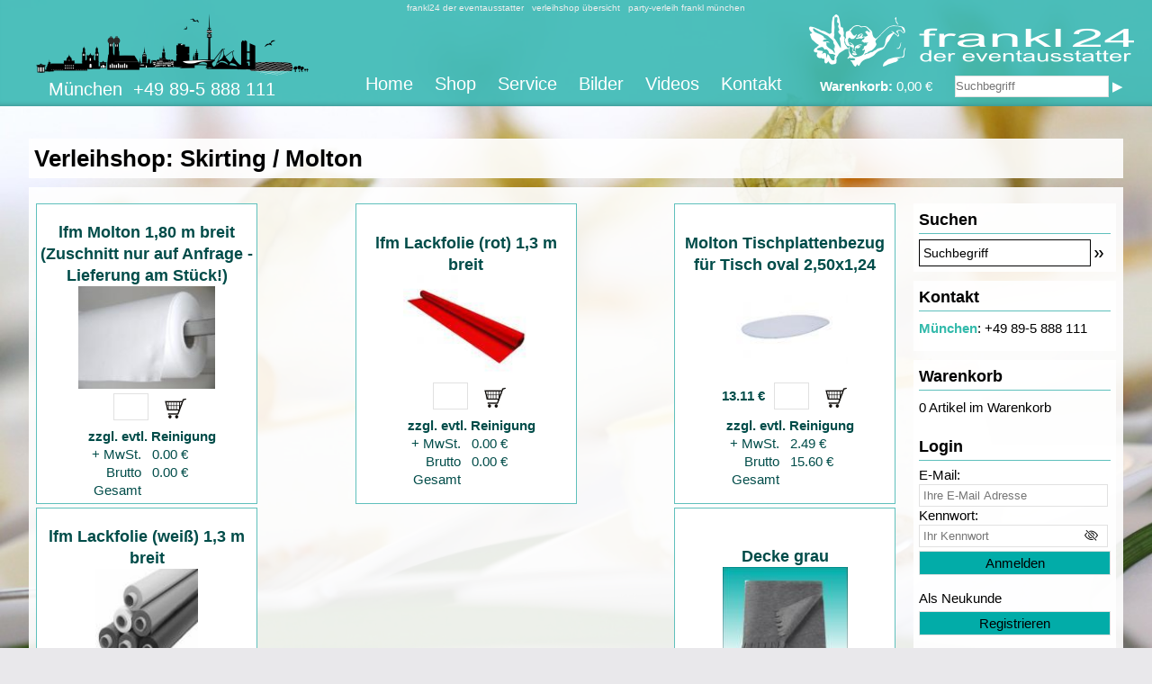

--- FILE ---
content_type: text/html; charset=UTF-8
request_url: https://www.frankl24.de/muenchen/shop/skirting---molton_k142/
body_size: 9382
content:
<!DOCTYPE HTML>
<html lang="de-DE">

<head>
	<meta http-equiv="content-type" content="text/html; charset=utf-8" />
	<title>Skirting / Molton - frankl24 - der eventausstatter - München</title>
	<meta name="author" content="frankl24.de" />
	<meta name="copyright" content="frankl24.de" />
	<meta name="publisher" content="symweb GmbH, D-71292 Friolzheim, https://www.symweb.de/" />
	<meta name="keywords" content="frankl24 - party feier und event verleih / Verleih, leihen, mieten, vermietung, Shop, Online, Einkaufen, Store, Onlineshop, Partybedarf, Geschirrverleih, Möbelverleih, Besteckverleih, Gläserverleih, Geräteverleih, Zeltverleih, Mietmöbel, Mietgeschirr" />
	<meta name="description" content="Online Verleihshop der party-verleih frankl24 gmbh, wir liefern in München, Salzburg, Wien, Rosenheim, Augsburg, Ingolstadt, Dachau, Eching, Kleinbergkirchen, Heimstetten, Kirchheim, Brunnthal, Miesbach, Pullach, Innsbruck, Starnberg, Grünwald" />
	<meta name="robots" content="index,follow" />
	<meta name="viewport" content="width=device-width, initial-scale=1, user-scalable=yes" />
	<link rel="shortcut icon" href="../../../images/favicon.ico" />

	<!-- css -->

	<style type="text/css">
	#header { height: 110px; }
	</style>

		<!-- minimiertes css -->
		<link rel="preload" type="text/css" href="../../../includes/min/f=css/fonts/fonts.css,css/main.css,css/screen.css,css/slicknav.css,css/chosen.css,css/rateit.css,css/navigation.css,css/shop.css,js/magnific-popup/magnific-popup.css,css/keine-rechte-spalte.css,css/bootstrap-icons.css,css/media_queries.css" media="print,screen" as="style" onload="this.rel='stylesheet'" />
		<noscript><link rel="stylesheet" type="text/css" href="../../../includes/min/f=css/fonts/fonts.css,css/main.css,css/screen.css,css/slicknav.css,css/chosen.css,css/rateit.css,css/navigation.css,css/shop.css,js/magnific-popup/magnific-popup.css,css/keine-rechte-spalte.css,css/bootstrap-icons.css,css/media_queries.css" media="print,screen" /></noscript>

	<script>
	/*! loadCSS. [c]2017 Filament Group, Inc. MIT License */
	!function(a){"use strict";var b=function(b,c,d){function e(a){return h.body?a():void setTimeout(function(){e(a)})}function f(){i.addEventListener&&i.removeEventListener("load",f),i.media=d||"all"}var g,h=a.document,i=h.createElement("link");if(c)g=c;else{var j=(h.body||h.getElementsByTagName("head")[0]).childNodes;g=j[j.length-1]}var k=h.styleSheets;i.rel="stylesheet",i.href=b,i.media="only x",e(function(){g.parentNode.insertBefore(i,c?g:g.nextSibling)});var l=function(a){for(var b=i.href,c=k.length;c--;)if(k[c].href===b)return a();setTimeout(function(){l(a)})};return i.addEventListener&&i.addEventListener("load",f),i.onloadcssdefined=l,l(f),i};"undefined"!=typeof exports?exports.loadCSS=b:a.loadCSS=b}("undefined"!=typeof global?global:this);
	/*! loadCSS rel=preload polyfill. [c]2017 Filament Group, Inc. MIT License */
	!function(a){if(a.loadCSS){var b=loadCSS.relpreload={};if(b.support=function(){try{return a.document.createElement("link").relList.supports("preload")}catch(b){return!1}},b.poly=function(){for(var b=a.document.getElementsByTagName("link"),c=0;c<b.length;c++){var d=b[c];"preload"===d.rel&&"style"===d.getAttribute("as")&&(a.loadCSS(d.href,d,d.getAttribute("media")),d.rel=null)}},!b.support()){b.poly();var c=a.setInterval(b.poly,300);a.addEventListener&&a.addEventListener("load",function(){b.poly(),a.clearInterval(c)}),a.attachEvent&&a.attachEvent("onload",function(){a.clearInterval(c)})}}}(this);
	</script>


	<!-- critical path css -->
	
	<style type="text/css">
	#wrapper{border:0}#wrapper2{border:0}#outer{background:none}body{font-family:Arial,sans-serif;color:#000}h1{font-size:26px;line-height:32px;padding:0;margin:0;margin-bottom:10px}h2{font-size:18px;line-height:24px;padding:0;margin-bottom:0}p{margin:8px 0;padding:0;font-size:15px;line-height:22px}img{border:0}ul{margin-left:0;padding-left:0}a:link,a:visited{text-decoration:none}input,select{max-width:100%;border:1px solid #e1e1e1;background:#fff;font-family:Arial,sans-serif}input[type="submit"]{border:1px solid #e1e1e1;background:#02aca8;padding:4px;font-size:15px;font-family:Arial,sans-serif}#siteWords span{position:absolute;top:0px;left:0px;z-index:2;width:100%;height:18px;line-height:18px;font-size:10px;color:#eee;vertical-align:middle;text-align:center;text-transform:lowercase}#intro{height:auto}#pageHeader{height:auto;text-align:center}#headerContainer{display:flex;flex-direction:row;width:auto;height:120px;vertical-align:middle}#logo{flex:0 1 auto;align-self:flex-start;margin:16px 0 0 20px;text-align:left}#locationContainer{flex:1 1 auto;align-self:flex-start;text-align:left}#telefonnummer{flex:1 1 auto;align-self:flex-end;margin-right:40px;text-align:right}#telefonnummer a{color:#fff}#telefonnummer span{vertical-align:middle;font-size:20px;margin-left:8px}#logoWrapper{display:flex;flex-flow:row nowrap;align-items:center;align-content:center;justify-content:center;margin-top:6px;max-width:361px}#warenkorbHeader{flex:1 1 auto;align-content:center;height:24px;line-height:24px;align-self:center;text-align:center}#warenkorbHeader a{color:#fff;font-size:15px;line-height:24px}#sucheHeader{flex:1 1 auto;height:24px;margin:0 auto;text-align:center}#sucheHeaderSuchbegriff{height:22px;line-height:22px;margin:0;padding:0;vertical-align:bottom}#sucheHeaderSubmit{background:none;color:#fff;height:24px;line-height:24px;margin:0;padding:0;border:0}#kopfbild{margin:auto;max-width:1920px;min-height:30%;position:relative;top:40px;bottom:0;left:0;right:0;z-index:3}#slogan{padding:30px;background:#483f3adb;max-width:994px;height:auto;margin:auto;color:#fff}#slogan h1{font-weight:normal;color:#fff;font-size:32px;line-height:40px;padding:0;margin:0;text-align:center}#contLocation{display:none;font-size:12px;color:#666;height:16px;line-height:16px;margin:8px auto;max-width:1920px}#contLocation a{color:#666;text-decoration:none}#container-center{margin:0px 15px}#contBlock1{width:auto;font-size:15px;line-height:20px}#contBlock1 h1:first-of-type{background:#fff;background:#ffffffe8;padding:6px}div.contentKacheln{width:100%;display:flex;flex-flow:row wrap;align-content:center;align-items:center}div.contentKacheln div.kachel{display:flex;flex-flow:column wrap;align-content:center;align-items:center;width:23.7%;min-width:236px;min-height:60px;flex:0 1 auto;align-self:stretch;align-content:stretch;border:1px solid #5fc0bc;text-align:center;margin-bottom:4px;padding:4px;background:#22113f;color:#fff}#rechterContainer{width:auto;margin:0px auto}.KastenRechteSpalte{width:auto;margin:10px auto;padding:6px}.KastenRechteSpalte h2{width:auto;margin:0;margin-bottom:6px;padding-bottom:3px;border-bottom:1px solid #5fc0bc}#search{vertical-align:middle;overflow:hidden;margin:0;padding:0}#q{width:85%;height:20px;line-height:20px;font-size:14px;border:1px solid #000;padding:4px}#submit{vertical-align:middle;border:0}#warenkorbMobil{display:none}#warenkorbMobil a{color:#fff}.shop_warenkorb_alle_artikel button{width:294px;font-size:15px;background:#eee;margin-top:4px;border:1px solid #e1e1e1;display:none}div.bildelement1{position:absolute;z-index:0;width:100%;height:100%;min-height:800px}div.bildelement1 div.contentTop{position:absolute;bottom:0;width:100%;height:20px;background:linear-gradient(to bottom,rgba(255,255,255,0) 10%,#e9e8eb)}div.bildelement2{position:relative;height:640px;background-size:100% auto!important}div.bildelement2 div.contentBottom{position:absolute;top:0}html,body{margin:0;padding:0;border:0;height:100%}body{min-width:994px;text-align:center}.clear{clear:both;height:1px;overflow:hidden;line-height:1%;font-size:0px;margin-bottom:0px}#fullheightcontainer{margin-left:auto;margin-right:auto;text-align:left;position:relative;max-width:1920px}#wrapper{min-height:100%;height:100%}#outer{z-index:1;position:relative;width:100%;height:100%}#float-wrap{width:75%;float:left;display:inline}#center{width:100%;float:right;display:inline}#header{z-index:4;position:relative;top:0px;width:100%;height:auto;overflow:hidden;background:#3ab8b4;background:#3ab8b4e6;box-shadow:inset 0 -6px 6px -6px #3b8382}#clearheadercenter{height:20px;overflow:hidden}#navContainerMobil{display:none}#navContainer{align-self:flex-start;margin-left:30px}#navContainer ul{list-style-type:none;margin:0;padding:0}#navContainer li{margin:0;display:inline-block;display:inline-table;margin-right:20px}#navContainer li:last-child{margin-right:0}#navContainer a{font-family:Arial,sans-serif;display:block;text-decoration:none;width:auto;font-size:20px;font-weight:normal;line-height:22px;border:0;position:relative;color:#fff;padding:0;text-transform:lowercase}#navContainer ul li.act a{color:#fff;font-weight:normal}#navContainer ul li a::after{position:absolute;top:100%;left:0;width:100%;height:1px;background:#fff;content:'';opacity:0;-webkit-transform:translateY(-10px);-moz-transform:translateY(-10px);transform:translateY(-10px)}#navContainer ul li.act a::after{height:2px;opacity:1;-webkit-transform:translateY(0px);-moz-transform:translateY(0px);transform:translateY(0px)}#navContainer ul ul{display:none;margin:0}#navContainer ul ul a{background:none;width:150px;padding-left:30px;font-size:13px;font-weight:normal;line-height:18px;border:0}#navContainer ul li.act ul li a{color:#000;font-weight:normal;background:none}#navContainer ul li ul li.act a{color:#EC910B;font-weight:bold;background:none}#navContainer ul ul ul{display:none}#navContainer ul ul ul ul{display:none}div.shopContent{width:auto;margin-top:10px}.shop-uebersicht-zurueck{font-size:11px;text-align:center}p.mwst-anmerkung{font-size:11px;text-align:center}form.shop_login{font-size:15px}form.shop_login label{display:inline-block;width:80px}form.shop_login input{display:inline-block;width:200px;padding:4px}form.shop_login input[type="button"]{width:100%;font-size:15px;background:#02aca8;margin-top:4px}form.shop_registrieren{font-size:15px;margin-top:16px}form.shop_registrieren input[type="submit"]{width:100%;font-size:15px;background:#02aca8;margin-top:4px}div.shop_passwort_zuruecksetzen{font-size:15px;margin:10px auto}div.shop_passwort_zuruecksetzen input[type="button"]{width:100%;font-size:15px;background:#02aca8;margin-top:4px}form.shop_passwort_zuruecksetzen_form label{display:inline-block;width:80px}form.shop_passwort_zuruecksetzen_form input[type="text"]{display:inline-block;width:200px;padding:4px}form.shop_passwort_zuruecksetzen_form input[type="button"]{width:100%;font-size:15px;background:#02aca8;margin-top:4px}div.shop_passwort_zuruecksetzen_container{font-size:15px;margin:10px auto}#shopWarenkorb{margin-bottom:20px}img.kategorie-bild{max-width:331px}div.menuShopNavigation{margin:0;margin-top:8px}div.menuShopNavigation select.submenue{font-size:15px;line-height:24px;border:1px solid #5fc0bc;margin-right:10px;margin-bottom:10px}div.menuShopNavigation select.submenue option:checked{color:#fff;background:#5fc0bc}div.shopWrapper{display:flex;flex-flow:row nowrap}div.shopMenuContent{width:20%;flex:0 1 auto;margin-right:20px}div.shopMenuContent ul{margin-left:6px;padding-left:10px}div.shopMenuContent ul li{list-style:outside;font-weight:normal}div.shopMenuContent ul li a{color:#333}div.shopMenuContent ul li.act{font-weight:bold}div.shopMenuContent ul li.act a{color:#000}div.shopContent{width:85%;flex:1 1 auto}div.shopControls{width:20%;flex:0 1 auto;margin-left:20px}#kopfbild,#slogan{display:none}div.KastenRechteSpalte{background:#fff;background:#ffffffe8}p.mwst-anmerkung{background:#fff;background:#ffffffe8}@media screen and (max-width:3840px){#fullheightcontainer{max-width:unset}#container-center{margin:unset}#contLocation{width:95%;margin:8px auto}div.menuShopNavigation,#contBlock1,#contBlock2 div.contentContainer{max-width:1920px;width:95%;margin:0 auto}#contBlock2{background:#e9e8eb;text-align:center;color:#004c49}body{background:#e9e8eb}div.contentTop{width:100%;height:20px;background:linear-gradient(to bottom,rgba(255,255,255,0) 10%,#e9e8eb)}div.contentContainer{max-width:50%;overflow:hidden;margin:0 auto}div.contentBottom{width:100%;height:20px;background:linear-gradient(to bottom,#e9e8eb 10%,rgba(255,255,255,0))}#contBlock1 h1:first-of-type{background:#fff;background:#ffffffe8;padding:6px}div.contentKacheln{justify-content:space-between}div.kachel{background:#fff!important;color:#004c49!important;justify-content:center}div.contentKacheln div.kachel{flex-flow:column wrap}div.bildelement1{height:1000px}div.bildelement1 div.contentTop{position:absolute;bottom:0}div.bildelement2{height:400px}}@media screen and (max-width:1730px){form.shop_login div{height:auto}}@media screen and (max-width:994px){div.bildelement1{height:500px}div.bildelement2{height:240px!important}div.contentContainer{max-width:95%}form.shop_login label{display:none}}@media screen and (max-width:860px){div.shopWrapper{flex-flow:column wrap}div.shopContent{width:100%;margin:0}div.shopControls{width:100%;margin:0}#rechterContainer{display:flex;flex-flow:row wrap}#suchenContainer{flex:0 1 auto;order:3;margin:2px}#kontaktContainer{flex:0 1 auto;order:2;margin:2px}#shopContainer{flex:1 1 auto;order:1;margin:2px}form.shop_login input[type="button"],form.shop_registrieren input[type="submit"],div.shop_passwort_zuruecksetzen input[type="button"]{width:auto}}button::-moz-focus-inner{padding:0;border:0}@media screen and (max-width:3840px){#float-wrap{width:100%;float:none}}@media screen and (max-width:3840px){img.kategorie-bild{max-width:95%;height:auto}#header{height:110px;max-height:110px}#intro{margin-top:18px}#headerContainer{width:100%;height:80px;line-height:unset}#logo{width:380px;align-self:center;margin:0;margin-left:40px;order:1}#locationContainer{flex:0 0 auto;align-self:center;order:2;margin-left:20px;margin-right:20px}#navContainer{flex:1 1 auto;align-self:center;order:3}#telefonnummer{flex:0 0 auto;align-self:center;order:4;margin-left:20px}#locationContainer{order:1}#telefonnummer{order:2}#navContainer{align-self:flex-end;order:3}#navContainer a{text-transform:none}#logo{align-self:flex-end;order:4}div.bildelement1{background-size:100%!important}#breadcrumb{display:block;position:fixed;top:102px;z-index:999;width:100%;height:20px}#contLocation{display:block;background:#ffffffeb;width:100%;max-width:unset;height:20px;line-height:20px;font-size:13px}div.menuShopNavigation,#contBlock1{margin-top:16px}}@media screen and (max-width:1830px){#navContainer a{line-height:30px}}@media screen and (max-width:1420px){#header{flex-wrap:wrap;height:118px;max-height:118px}#headerContainer{flex-wrap:nowrap;height:90px}#navContainer{flex:1 1 auto;order:4}#telefonnummer{flex:1 0 auto;order:3}#logo{width:auto;margin-left:20px;margin-right:20px}}@media screen and (max-width:1084px){#navContainer{display:none}#header{height:140px;max-height:140px}#headerContainer{justify-content:space-evenly;margin-top:50px}#locationContainer{flex:0 1 auto}#locationContainer img{height:50px}#logo{align-self:center}#sucheHeader{position:fixed;top:12px;right:12px;z-index:1001;margin-top:0}#telefonnummer{flex:0 1 auto;margin:0;text-align:center}#telefonnummer span{font-size:16px}div.bildelement1{background-size:150%!important}div.bildelement2{height:480px;background-size:unset!important}#warenkorbHeader{display:none}#warenkorbMobil{display:block;position:fixed;width:240px;top:16px;left:50%;transform:translateX(-50%);z-index:1000}#breadcrumb{top:132px}}@media screen and (max-width:1024px){#slogan{padding:16px;max-height:40%}#slogan h1{font-size:34px;line-height:42px}div.contentKacheln div.kachel{width:48%}form.shop_login input{width:138px}}@media screen and (max-width:994px){body{min-width:100%}div.contentKacheln div.kachel{width:46%}#q{width:80%}div.shopMenuContent{display:none}}@media screen and (max-width:960px){#telefonnummer{margin-left:0}#telefonnummer span{font-size:16px}}@media screen and (max-width:920px){#header{margin-top:20px}#logo{margin-left:20px}#navContainer{margin-left:5px}#locationContainer{top:15px;left:360px}#telefonnummer span{font-size:16px;margin:0}#slogan{max-width:75%}#outer{position:static}#navContainer{display:none}#center{float:none}#float-wrap{width:100%;float:none}#container-right{margin-right:0}#siteWords span{top:35px}#breadcrumb{top:150px;z-index:4}#contLocation{height:auto}div.menuShopNavigation,#contBlock1{margin-top:24px}#warenkorbMobil{width:auto}}@media screen and (max-width:740px){#kopfbild{padding:8px;max-width:100%;min-height:25%}#slogan{padding:8px;max-width:75%;max-height:50%}#slogan h1{font-size:20px;line-height:30px;margin-bottom:6px}#slogan h2{font-size:16px;line-height:24px;margin-top:6px}#contBlock1 h1{font-size:22px;line-height:28px}#contBlock1 h2{font-size:16px;line-height:24px}#contBlock1 p{font-size:14px;line-height:22px}}@media screen and (max-width:640px){#logo{width:240px;height:auto;margin-left:15px;margin-right:15px;align-self:center}#logo img{width:100%;height:auto}#locationContainer img{width:100%;height:auto}#kopfbild{min-height:25%}#contLocation{width:95%}div.contentContainer{max-width:95%}div.contentKacheln{width:95%;margin:0 auto}div.bildelement1{top:0;z-index:0;background-position:unset}div.bildelement2{top:0;height:250px;background-position:unset}#warenkorbMobil{left:40%}}@media screen and (max-width:580px){#kopfbild{min-height:32%!important}#locationContainer{left:52%}div.contentKacheln div.kachel{flex:1 1 auto}}@media screen and (max-width:480px){#warenkorbMobil strong{display:none}#siteWords span{font-size:9px;line-height:14px}}@media screen and (max-width:450px){#intro{margin-top:0}#siteWords span{display:none}#telefonnummer span{font-size:12px}}@media screen and (max-width:400px){#headerContainer{flex-direction:column}#logo,#locationContainer{flex:0 0 auto;margin:0 auto}#locationContainer{display:none}#sucheHeaderSuchbegriff{width:60%}}@media screen and (max-width:380px){body{min-width:320px}#kopfbild{min-height:25%!important}#contLocation{width:91%}#locationContainer,div.bildelement1,div.bildelement2{display:none}}
	</style>
	


	<!-- gaOptout -->
	<script type="text/javascript">
	var gaProperty = 'UA-24504204-1';
	var disableStr = 'ga-disable-' + gaProperty;
	if (document.cookie.indexOf(disableStr + '=true') > -1) {
	window[disableStr] = true;
	}
	function gaOptout() {
	document.cookie = disableStr + '=true; expires=Thu, 31 Dec 2099 23:59:59 UTC; path=/';
	window[disableStr] = true;
	}
	</script>
	<!-- google analytics -->
	<script type="text/javascript">
		var _gaq = _gaq || [];
		_gaq.push(['_setAccount', 'UA-24504204-1']);
		_gaq.push(['_setDomainName', 'frankl24.de']);
		_gaq.push(['_gat._anonymizeIp']);
		_gaq.push(['_trackPageview']);

		(function() {
			var ga = document.createElement('script'); ga.type = 'text/javascript'; ga.async = true;
			ga.src = ('https:' == document.location.protocol ? 'https://ssl' : 'http://www') + '.google-analytics.com/ga.js';
			var s = document.getElementsByTagName('script')[0]; s.parentNode.insertBefore(ga, s);
		})();
	</script>
</head>

<body >


<div class="bildelement1" style="background: url('/images/kb/Shop%201%201-%20www.frankl24.de%20-%20der%20Eventausstatter,%20Geschirrverleih,%20Gläserverleih,%20Besteckverleih,%20Möbelverleih,%20Geräteverleih,%20München,%20Augsburg,%20Ingolstadt,%20Rosenheim.jpg') no-repeat; background-position: center top !important;">
	<div class="contentTop"></div>
</div>



<!-- header (start) -->
<div id="header">
	<header>
		<div id="siteWords"><span>frankl24 der eventausstatter &nbsp;&nbsp;Verleihshop &Uuml;bersicht &nbsp;&nbsp;party-verleih frankl m&uuml;nchen</span></div>
		<div id="intro">
			<div id="pageHeader">
				<div id="headerContainer">
					<!-- location -->
					<div id="locationContainer">
												<img loading="lazy" src="../../../images/muenchen-skyline.png" width="326" height="69" title="München" alt="München" />
						<!-- telefonnummer -->
						<div id="telefonnummer"><a href="tel:+49 89-5 888 111" title="frankl24.de anrufen"><span>München</span> <span>+49 89-5 888 111</span></a></div>
					</div>
					<!-- navigation -->
					<div id="navContainer">
						<nav>
							<ul class="navList">
							<!-- beginn des dynamischen menü -->
							<li id="navMuenchenStartseite"><a href="../../../muenchen/home.php" title="Home" >Home</a></li>
<li id="navMuenchenShop"><a href="../../../muenchen/shop/shopuebersicht_1.php" title="Shop" >Shop</a></li>
<li id="navService"><a href="../../../muenchen/service/index.php" title="Service" >Service</a></li>
<li id="navMuenchenBilder"><a href="../../../muenchen/bilder/index.php" title="Bilder" >Bilder</a></li>
<li id="navMuenchenVideos"><a href="../../../muenchen/videos/index.php" title="Videos" >Videos</a></li>
<li id="navMuenchenKontakt"><a href="../../../muenchen/kontakt/index.php" title="Kontakt" >Kontakt</a></li>

							<!-- ende des dynamischen menü -->
							</ul>
						</nav>
					</div>
					<!-- logo -->
					<div id="logo">
						<a href="/muenchen/home.php" title="frankl24.de - der Eventausstatter und Party-Verleih München"><img src="/images/frankl24-logo.png" width="361" height="58" alt="frankl24.de München" /></a>
						<div id="logoWrapper">
							<div id="warenkorbHeader">
								<a href="/muenchen/shop/warenkorb.php" title="Warenkorb"><strong>Warenkorb:</strong> 0,00 &euro;</a>
							</div>
							<!-- suche -->
							<form id="sucheHeader" action="/muenchen/shop/suchen.php" method="post" title="www.frankl24.de durchsuchen">
								<input type="text" id="sucheHeaderSuchbegriff" name="q" value="" placeholder="Suchbegriff" />
								<input type="submit" id="sucheHeaderSubmit" name="submit" value="▶" title="suchen" />
							</form>
						</div>
					</div>
				</div>
				<div class="clear">&nbsp;</div>
			</div>
		</div>
	</header>
</div>
<!-- header (ende) -->

<!-- kopfbild -->
<div id="kopfbild">
	<div id="slogan"><h1>Damit Ihre Veranstaltung ein voller Erfolg wird.</h1>
<h2>frankl24 bietet Ihnen den Rundumservice.</h2></div>
</div>

<div id="fullheightcontainer">
	<div id="wrapper">
	<!-- main (start) -->
	<div id="wrapper2">
		<div id="outer">
			<div id="float-wrap">
				<!-- content (start) -->
				<div id="center">
					<div id="clearheadercenter"></div>
					<div id="container-center">
						
						
	<div id="contBlock1">
<h1>Verleihshop: Skirting / Molton</h1>
		<!-- shopWrapper -->
		<div class="shopWrapper">
			<div class="shopContent shopEbene3">


<div class="contentKacheln">
	<!-- artikel 1911 -->
	<div class="kachel" title="lfm Molton 1,80 m breit (Zuschnitt nur auf Anfrage - Lieferung am Stück!)">
		<h2>lfm Molton 1,80 m breit (Zuschnitt nur auf Anfrage - Lieferung am Stück!)</h2>
		<div><a href="../../../muenchen/shop/skirting---molton_k142/lfm-molton-1-80-m-breit-%2528zuschnitt-nur-auf-anfrage---lieferung-am-stueck%2521%2529--6878.php" title="lfm Molton 1,80 m breit (Zuschnitt nur auf Anfrage - Lieferung am Stück!)"><img class="artikel-bild" src="../../../thumbnail.php?image=shop/images/Molton.JPG&amp;w=160&amp;h=120" width="160" height="120" title="Molton.JPG" alt="Molton.JPG" border="0" /></a></div>
		<div class="artikel-bestellung">
									<form class="artikelformular" data-form-number="1" action="/muenchen/shop/skirting---molton_k142/" method="post">
				<input type="hidden" name="shopSession" value="ee6cce80829033eec2a939514dd0bcc3" />
				<input type="hidden" name="shopArtikelnummer" value="6878" />
				<input type="hidden" name="shopArtikelID" value="5822" />
				<input type="hidden" name="shopZID" value="1911" />
				<input type="text" name="shopAnzahl" value="" size="3" maxlength="5" />
				<input type="submit" name="shopSubmit" value=" " />
			</form>
			<div class="clear">&nbsp;</div>
		</div>
		<div class="artikel-daten">
			<div class="inklReinigung" style="width: 100%; text-align: center;"><span style="font-weight:bold;">zzgl. evtl. Reinigung</span></div>
		</div>
		<div class="artikel-daten">
			<div>+ MwSt.</div>
			<div>0.00 &euro;</div>
		</div>
		<div class="artikel-daten">
			<div>Brutto Gesamt</div>
			<div>0.00 &euro;</div>
		</div>
	</div>
	<!-- artikel 1909 -->
	<div class="kachel" title="lfm Lackfolie (rot) 1,3 m breit">
		<h2>lfm Lackfolie (rot) 1,3 m breit</h2>
		<div><a href="../../../muenchen/shop/skirting---molton_k142/lfm-lackfolie-%2528rot%2529-1-3-m-breit--8401.php" title="lfm Lackfolie (rot) 1,3 m breit"><img class="artikel-bild" src="../../../thumbnail.php?image=shop/images/lackfolie.jpg&amp;w=147&amp;h=120" width="147" height="120" title="lackfolie.jpg" alt="lackfolie.jpg" border="0" /></a></div>
		<div class="artikel-bestellung">
									<form class="artikelformular" data-form-number="1" action="/muenchen/shop/skirting---molton_k142/" method="post">
				<input type="hidden" name="shopSession" value="ee6cce80829033eec2a939514dd0bcc3" />
				<input type="hidden" name="shopArtikelnummer" value="8401" />
				<input type="hidden" name="shopArtikelID" value="6368" />
				<input type="hidden" name="shopZID" value="1909" />
				<input type="text" name="shopAnzahl" value="" size="3" maxlength="5" />
				<input type="submit" name="shopSubmit" value=" " />
			</form>
			<div class="clear">&nbsp;</div>
		</div>
		<div class="artikel-daten">
			<div class="inklReinigung" style="width: 100%; text-align: center;"><span style="font-weight:bold;">zzgl. evtl. Reinigung</span></div>
		</div>
		<div class="artikel-daten">
			<div>+ MwSt.</div>
			<div>0.00 &euro;</div>
		</div>
		<div class="artikel-daten">
			<div>Brutto Gesamt</div>
			<div>0.00 &euro;</div>
		</div>
	</div>
	<!-- artikel 1912 -->
	<div class="kachel" title="Molton Tischplattenbezug für Tisch oval 2,50x1,24">
		<h2>Molton Tischplattenbezug für Tisch oval 2,50x1,24</h2>
		<div><a href="../../../muenchen/shop/skirting---molton_k142/molton-tischplattenbezug-fuer-tisch-oval-2-50x1-24--8172.php" title="Molton Tischplattenbezug für Tisch oval 2,50x1,24"><img class="artikel-bild" src="../../../thumbnail.php?image=shop/images/molton oval 250x124.jpg&amp;w=146&amp;h=120" width="146" height="120" title="molton oval 250x124.jpg" alt="molton oval 250x124.jpg" border="0" /></a></div>
		<div class="artikel-bestellung">
						<div class="shop-uebersicht-preis">13.11 &euro;</div>			<form class="artikelformular" data-form-number="1" action="/muenchen/shop/skirting---molton_k142/" method="post">
				<input type="hidden" name="shopSession" value="ee6cce80829033eec2a939514dd0bcc3" />
				<input type="hidden" name="shopArtikelnummer" value="8172" />
				<input type="hidden" name="shopArtikelID" value="5824" />
				<input type="hidden" name="shopZID" value="1912" />
				<input type="text" name="shopAnzahl" value="" size="3" maxlength="5" />
				<input type="submit" name="shopSubmit" value=" " />
			</form>
			<div class="clear">&nbsp;</div>
		</div>
		<div class="artikel-daten">
			<div class="inklReinigung" style="width: 100%; text-align: center;"><span style="font-weight:bold;">zzgl. evtl. Reinigung</span></div>
		</div>
		<div class="artikel-daten">
			<div>+ MwSt.</div>
			<div>2.49 &euro;</div>
		</div>
		<div class="artikel-daten">
			<div>Brutto Gesamt</div>
			<div>15.60 &euro;</div>
		</div>
	</div>
	<!-- artikel 1910 -->
	<div class="kachel" title="lfm Lackfolie (weiß) 1,3 m breit">
		<h2>lfm Lackfolie (weiß) 1,3 m breit</h2>
		<div><a href="../../../muenchen/shop/skirting---molton_k142/lfm-lackfolie-%2528weiss%2529-1-3-m-breit--8031.php" title="lfm Lackfolie (weiß) 1,3 m breit"><img class="artikel-bild" src="../../../thumbnail.php?image=shop/images/Lackfolie.jpg&amp;w=120&amp;h=120" width="120" height="120" title="Lackfolie.jpg" alt="Lackfolie.jpg" border="0" /></a></div>
		<div class="artikel-bestellung">
									<form class="artikelformular" data-form-number="1" action="/muenchen/shop/skirting---molton_k142/" method="post">
				<input type="hidden" name="shopSession" value="ee6cce80829033eec2a939514dd0bcc3" />
				<input type="hidden" name="shopArtikelnummer" value="8031" />
				<input type="hidden" name="shopArtikelID" value="6369" />
				<input type="hidden" name="shopZID" value="1910" />
				<input type="text" name="shopAnzahl" value="" size="3" maxlength="5" />
				<input type="submit" name="shopSubmit" value=" " />
			</form>
			<div class="clear">&nbsp;</div>
		</div>
		<div class="artikel-daten">
			<div class="inklReinigung" style="width: 100%; text-align: center;"><span style="font-weight:bold;">zzgl. evtl. Reinigung</span></div>
		</div>
		<div class="artikel-daten">
			<div>+ MwSt.</div>
			<div>0.00 &euro;</div>
		</div>
		<div class="artikel-daten">
			<div>Brutto Gesamt</div>
			<div>0.00 &euro;</div>
		</div>
	</div>
	<!-- artikel 1908 -->
	<div class="kachel" title="Decke grau">
		<h2>Decke grau</h2>
		<div><a href="../../../muenchen/shop/skirting---molton_k142/decke-grau--11127.php" title="Decke grau"><img class="artikel-bild" src="../../../thumbnail.php?image=shop/images/Decke.jpg&amp;w=146&amp;h=120" width="146" height="120" title="Decke.jpg" alt="Decke.jpg" border="0" /></a></div>
		<div class="artikel-bestellung">
						<div class="shop-uebersicht-preis">4.49 &euro;</div>			<form class="artikelformular" data-form-number="1" action="/muenchen/shop/skirting---molton_k142/" method="post">
				<input type="hidden" name="shopSession" value="ee6cce80829033eec2a939514dd0bcc3" />
				<input type="hidden" name="shopArtikelnummer" value="11127" />
				<input type="hidden" name="shopArtikelID" value="8009" />
				<input type="hidden" name="shopZID" value="1908" />
				<input type="text" name="shopAnzahl" value="" size="3" maxlength="5" />
				<input type="submit" name="shopSubmit" value=" " />
			</form>
			<div class="clear">&nbsp;</div>
		</div>
		<div class="artikel-daten">
			<div class="inklReinigung" style="width: 100%; text-align: center;"></div>
		</div>
		<div class="artikel-daten">
			<div>+ MwSt.</div>
			<div>0.85 &euro;</div>
		</div>
		<div class="artikel-daten">
			<div>Brutto Gesamt</div>
			<div>5.34 &euro;</div>
		</div>
	</div>
</div>


<div class="shop-uebersicht-zurueck"><a href="javascript:history.back();" title="zurück">zurück</a></div>

<p class="mwst-anmerkung">Alle Preise inkl. der gesetzlichen Mehrwertsteuer.</p>
			</div>
			<div class="shopControls">
				<div id="container-right">
					<div id="rechterContainer">

						<!-- suche -->
						<div id="suchenContainer" class="KastenRechteSpalte">
							<h2>Suchen</h2>
							<form action="/muenchen/shop/suchen.php" id="search" method="post" title="www.frankl24.de durchsuchen">
								<input type="text" id="q" name="q" value="Suchbegriff" onclick="if (this.value == 'Suchbegriff') this.value = '';" />
								<input type="image" id="submit" name="submit" src="../../../images/pfeil.png" title="suchen" />
							</form>
						</div>

						<!-- kontakt -->
						<div id="kontaktContainer" class="KastenRechteSpalte">
							<h2>Kontakt</h2>
							<p><strong><a href="/muenchen/" title="München">München</a></strong>: +49 89-5 888 111</p>						</div>

						<div id="shopContainer" class="KastenRechteSpalte">
							<div id="shopWarenkorb">
								<h2>Warenkorb</h2>
								<!-- warenkorb leer -->
<div id="shop-warenkorb-include">
	<p>0 Artikel im Warenkorb</p>
	<div class="shop_warenkorb_alle_artikel">
		<button onclick="artikel_in_warenkorb(1);">alle gewählten Artikel in den Warenkorb</button>
	</div>
	</div>

							</div>

							<div id="shopLogin">
								<h2>Login</h2>
								<!-- /muenchen/shop/ -->
								<form class="shop_login">
									<input type="hidden" id="shopDir" name="shopDir" value="/muenchen/shop/" />
									<div><label>E-Mail:</label> <input class="email" type="text" name="email" value="" placeholder="Ihre E-Mail Adresse" /></div>
									<div>
										<label>Kennwort:</label> <input class="password" name="password" type="password" value="" size="12" maxlength="25" placeholder="Ihr Kennwort" />
										<i class="bi bi-eye-slash" id="togglePassword"></i>
									</div>
									<input type="button" value="Anmelden" onclick="login()" />
								</form>
								<form class="shop_registrieren" action="/muenchen/shop/registrieren.php" method="post">
									<div>Als Neukunde</div>
									<input type="submit" value="Registrieren" />
								</form>
								<div class="shop_passwort_zuruecksetzen">
									<div>Passwort vergessen?</div>
									<input type="button" value="zurücksetzen" />
								</div>
								<div class="shop_passwort_zuruecksetzen_container" style="display:none;">
									<h2>Passwort zurücksetzen</h2>
									<form class="shop_passwort_zuruecksetzen_form" >
										<div><label>E-Mail:</label> <input class="e-mail_pw_zuruecksetzen" type="text" name="e-mail_pw_zuruecksetzen" /></div>
										<input type="button" name="e-mail_pw_submit" onclick="reset_pw();" value="senden" />
									</form>
								</div>
							</div>
						</div>


					</div>
				</div>
			</div>
		</div>
	</div>

	<div class="contentTop"></div>
	<div id="contBlock2">
		<div class="contentContainer"><h2>frankl24 GmbH - www.frankl24.de</h2>
<h2>... mieten statt kaufen ...<br />wie funktioniert das eigentlich</h2>
<p>Sie suchen in unserem Shop, in den Katalogen, oder direkt vor Ort in unserem Showroom<br />das Verleihequipment aus. Bestimmen Sie die Menge, wann und ob wir liefern sollen und wo es hingeht.</p></div>
	</div>
<div class="bildelement2" style="background-image: url(/images/kb/Shop%201%202-%20www.frankl24.de%20-%20der%20Eventausstatter,%20Geschirrverleih,%20Gläserverleih,%20Besteckverleih,%20Möbelverleih,%20Geräteverleih,%20München,%20Augsburg,%20Ingolstadt,%20Rosenheim.jpg); background-attachment: fixed;">
	<div class="contentBottom"></div>	<div class="contentTop"></div></div>
	<div id="contBlock3">
		<div class="contentContainer"><p><strong>Rufen Sie uns an, mailen Sie uns, oder bestellen Sie bequem &uuml;ber den Shop.</strong></p>
<p>Wir pr&uuml;fen die Verf&uuml;gbarkeit und ob noch Fragen offen sind, so schnell wie m&ouml;glich, meistens innerhalb ein paar Stunden bekommen Sie von uns ein schriftliches Angebot.</p></div>
	</div>

					</div>
					<div id="clearfootercenter"></div>
				</div>
				<!-- content (ende) -->
			</div> <!-- end id="float-wrap" -->
			<!-- rechte spalte (ende) -->
			<div class="clear" style="height: 0;">&nbsp;</div>
		</div> <!-- end <div id="outer"> -->
	</div> <!-- end id="wrapper2" -->
	<!-- main (ende) -->

	<div class="clear" style="height: 0;">&nbsp;</div>

</div>
</div>


<!-- footer (start) -->
<div id="footer">
	<footer>
		<!-- fusszeile -->
		<div id="outro">
			<div id="fussContainer1">
				<div id="fussLogo"><img loading="lazy" src="/images/frankl24-logo-weiss.png" width="300" height="49" alt="frankl24 - der eventausstatter" /><br /><img loading="lazy" src="../../../images/muenchen-skyline.png" width="326" height="69" title="München" alt="München und Umgebung" /></div>
				<div id="fussNiederlassung">Mühlweg 5, D-82054 München-Sauerlach</div>
			</div>
			<div id="fussContainer2">
				<!-- navigation -->
				<div id="navContainerFooter">
					<nav>
						<ul class="navList">
						<!-- beginn des dynamischen menü -->
						<li id="navInteressantes">Interessantes
<ul>
<li id="navShop"><a href="../../../muenchen/shop/" title="Shop" >Shop</a></li>
<li id="navService"><a href="../../../muenchen/service/index.php" title="Service" >Service</a></li>
<li id="navBilder"><a href="../../../muenchen/bilder/index.php" title="Bilder" >Bilder</a></li>
<li id="navVideos"><a href="../../../muenchen/videos/index.php" title="Videos" >Videos</a></li>
<li id="navNewsletter"><a href="../../../muenchen/newsletter/index.php" title="Newsletter" >Newsletter</a></li>
</ul>
</li>

<li id="navWirUeberUns">Wir &uuml;ber uns<ul>
<li id="navKontakt"><a href="../../../muenchen/kontakt/index.php" title="Kontakt" >Kontakt</a></li>
<li id="navImpressum"><a href="../../../muenchen/impressum.php" title="Impressum" >Impressum</a></li>
<li id="navAGB"><a href="../../../muenchen/agb.php" title="AGB" >AGB</a></li>
<li id="navWiderrufsrecht"><a href="../../../muenchen/widerrufsrecht.php" title="Widerrufsrecht" >Widerrufsrecht</a></li>
<li id="navDatenschutz"><a href="../../../muenchen/datenschutz.php" title="Datenschutz" >Datenschutz</a></li>
</ul>
</li>

<li id="navStandorte">Standorte<ul>
<li id="navMuenchen"><a href="../../../muenchen/" title="München" >München</a></li>
<li id="navWien"><a href="http://www.frankl24.at/" title="Wien"  target="_blank">Wien</a></li>
</ul>
</li>

						<!-- ende des dynamischen menü -->
						</ul>
					</nav>
				</div>
			</div>
			<div id="fussContainer3">
				<div id="stichwortWolke"><a href="../../../muenchen/stichwort/muenchen/1" class="t2" title="M&uuml;nchen (0)" style="font-size:11px;">M&uuml;nchen</a>
<a href="../../../muenchen/stichwort/wien/2" class="t2" title="Wien (0)" style="font-size:11px;">Wien</a>
<a href="../../../muenchen/stichwort/geschirr-leihen-glaeser-leihen-besteck-leihen-geraete-leihen-moebel-leihen/6" class="t2" title="geschirr leihen, gl&auml;ser leihen, besteck leihen, ger&auml;te leihen, m&ouml;bel leihen (1)" style="font-size:11px;">geschirr leihen, gl&auml;ser leihen, besteck leihen, ger&auml;te leihen, m&ouml;bel leihen</a>
</div>
			</div>
		</div>
		<!-- copyright -->
		<div id="pageFooter">
			<p><a onclick="javascript:window.open('../../../admin/online-editor/index.php?action=editor&amp;id=46&amp;m_id=19', 'OnlineEditor', 'width=1400, height=700, resizable=1, scrollbars=yes');" style="text-decoration:none;">&copy;</a> <a onclick="window.open('../../../admin/login.php')" title="">2026</a> <a href="http://www.frankl24.de/" title="frankl24.de">frankl24.de</a></p>
		</div>
	</footer>
</div>
<!-- footer (ende) -->

<!-- nach oben scrollen -->
<div id="goup"></div>

<!-- mobile navigation -->
<div id="navContainerMobil">
	<nav>
		<ul class="navList">
			<!-- beginn des dynamischen menü -->
			<li id="navMuenchenStartseite"><a href="../../../muenchen/home.php" title="Home" >Home</a></li>
<li id="navMuenchenShop"><a href="../../../muenchen/shop/shopuebersicht_1.php" title="Shop" >Shop</a></li>
<li id="navService"><a href="../../../muenchen/service/index.php" title="Service" >Service</a></li>
<li id="navMuenchenBilder"><a href="../../../muenchen/bilder/index.php" title="Bilder" >Bilder</a></li>
<li id="navMuenchenVideos"><a href="../../../muenchen/videos/index.php" title="Videos" >Videos</a></li>
<li id="navMuenchenKontakt"><a href="../../../muenchen/kontakt/index.php" title="Kontakt" >Kontakt</a></li>

			<!-- ende des dynamischen menü -->
		</ul>
	</nav>
</div>


<div id="warenkorbMobil"><a href="/muenchen/shop/warenkorb.php" title="Warenkorb"><strong>Warenkorb:</strong> 0,00 &euro;</a></div>


<!-- javascript -->
<!-- jquery -->
<script type="text/javascript" src="/js/jquery-2.2.4.min.js.gz"></script>
<script type="text/javascript" async="async" src="/js/jquery-migrate-1.4.1.min.js"></script>
<!-- minimierte scripts -->
<script type="text/javascript" async="async" src="/includes/min/f=js/magnific-popup/jquery.magnific-popup.js,js/jquery.slicknav.min.js,js/jquery.hoverIntent.minified.js,js/jquery.debouncedresize.min.js,js/jquery.sticky.min.js,js/jquery.goup.min.js,js/jquery.rateit.min.js,js/general.js,js/shop.js"></script>


</body>
</html>

--- FILE ---
content_type: application/x-javascript; charset=utf-8
request_url: https://www.frankl24.de/includes/min/f=js/magnific-popup/jquery.magnific-popup.js,js/jquery.slicknav.min.js,js/jquery.hoverIntent.minified.js,js/jquery.debouncedresize.min.js,js/jquery.sticky.min.js,js/jquery.goup.min.js,js/jquery.rateit.min.js,js/general.js,js/shop.js
body_size: 17016
content:
(function(a){typeof define=="function"&&define.amd?define(["jquery"],a):typeof exports=="object"?a(require("jquery")):a(window.jQuery||window.Zepto)})(function(a){var b="Close",c="BeforeClose",d="AfterClose",e="BeforeAppend",f="MarkupParse",g="Open",h="Change",i="mfp",j="."+i,k="mfp-ready",l="mfp-removing",m="mfp-prevent-close",n,o=function(){},p=!!window.jQuery,q,r=a(window),s,t,u,v,w=function(a,b){n.ev.on(i+a+j,b)},x=function(b,c,d,e){var f=document.createElement("div");return f.className="mfp-"+b,d&&(f.innerHTML=d),e?c&&c.appendChild(f):(f=a(f),c&&f.appendTo(c)),f},y=function(b,c){n.ev.triggerHandler(i+b,c),n.st.callbacks&&(b=b.charAt(0).toLowerCase()+b.slice(1),n.st.callbacks[b]&&n.st.callbacks[b].apply(n,a.isArray(c)?c:[c]))},z=function(b){if(b!==v||!n.currTemplate.closeBtn)n.currTemplate.closeBtn=a(n.st.closeMarkup.replace("%title%",n.st.tClose)),v=b;return n.currTemplate.closeBtn},A=function(){a.magnificPopup.instance||(n=new o,n.init(),a.magnificPopup.instance=n)},B=function(){var a=document.createElement("p").style,b=["ms","O","Moz","Webkit"];if(a.transition!==undefined)return!0;while(b.length)if(b.pop()+"Transition"in a)return!0;return!1};o.prototype={constructor:o,init:function(){var b=navigator.appVersion;n.isIE7=b.indexOf("MSIE 7.")!==-1,n.isIE8=b.indexOf("MSIE 8.")!==-1,n.isLowIE=n.isIE7||n.isIE8,n.isAndroid=/android/gi.test(b),n.isIOS=/iphone|ipad|ipod/gi.test(b),n.supportsTransition=B(),n.probablyMobile=n.isAndroid||n.isIOS||/(Opera Mini)|Kindle|webOS|BlackBerry|(Opera Mobi)|(Windows Phone)|IEMobile/i.test(navigator.userAgent),s=a(document),n.popupsCache={}},open:function(b){var c;if(b.isObj===!1){n.items=b.items.toArray(),n.index=0;var d=b.items,e;for(c=0;c<d.length;c++){e=d[c],e.parsed&&(e=e.el[0]);if(e===b.el[0]){n.index=c;break}}}else n.items=a.isArray(b.items)?b.items:[b.items],n.index=b.index||0;if(n.isOpen){n.updateItemHTML();return}n.types=[],u="",b.mainEl&&b.mainEl.length?n.ev=b.mainEl.eq(0):n.ev=s,b.key?(n.popupsCache[b.key]||(n.popupsCache[b.key]={}),n.currTemplate=n.popupsCache[b.key]):n.currTemplate={},n.st=a.extend(!0,{},a.magnificPopup.defaults,b),n.fixedContentPos=n.st.fixedContentPos==="auto"?!n.probablyMobile:n.st.fixedContentPos,n.st.modal&&(n.st.closeOnContentClick=!1,n.st.closeOnBgClick=!1,n.st.showCloseBtn=!1,n.st.enableEscapeKey=!1),n.bgOverlay||(n.bgOverlay=x("bg").on("click"+j,function(){n.close()}),n.wrap=x("wrap").attr("tabindex",-1).on("click"+j,function(a){n._checkIfClose(a.target)&&n.close()}),n.container=x("container",n.wrap)),n.contentContainer=x("content"),n.st.preloader&&(n.preloader=x("preloader",n.container,n.st.tLoading));var h=a.magnificPopup.modules;for(c=0;c<h.length;c++){var i=h[c];i=i.charAt(0).toUpperCase()+i.slice(1),n["init"+i].call(n)}y("BeforeOpen"),n.st.showCloseBtn&&(n.st.closeBtnInside?(w(f,function(a,b,c,d){c.close_replaceWith=z(d.type)}),u+=" mfp-close-btn-in"):n.wrap.append(z())),n.st.alignTop&&(u+=" mfp-align-top"),n.fixedContentPos?n.wrap.css({overflow:n.st.overflowY,overflowX:"hidden",overflowY:n.st.overflowY}):n.wrap.css({top:r.scrollTop(),position:"absolute"}),(n.st.fixedBgPos===!1||n.st.fixedBgPos==="auto"&&!n.fixedContentPos)&&n.bgOverlay.css({height:s.height(),position:"absolute"}),n.st.enableEscapeKey&&s.on("keyup"+j,function(a){a.keyCode===27&&n.close()}),r.on("resize"+j,function(){n.updateSize()}),n.st.closeOnContentClick||(u+=" mfp-auto-cursor"),u&&n.wrap.addClass(u);var l=n.wH=r.height(),m={};if(n.fixedContentPos&&n._hasScrollBar(l)){var o=n._getScrollbarSize();o&&(m.marginRight=o)}n.fixedContentPos&&(n.isIE7?a("body, html").css("overflow","hidden"):m.overflow="hidden");var p=n.st.mainClass;return n.isIE7&&(p+=" mfp-ie7"),p&&n._addClassToMFP(p),n.updateItemHTML(),y("BuildControls"),a("html").css(m),n.bgOverlay.add(n.wrap).prependTo(n.st.prependTo||a(document.body)),n._lastFocusedEl=document.activeElement,setTimeout(function(){n.content?(n._addClassToMFP(k),n._setFocus()):n.bgOverlay.addClass(k),s.on("focusin"+j,n._onFocusIn)},16),n.isOpen=!0,n.updateSize(l),y(g),b},close:function(){if(!n.isOpen)return;y(c),n.isOpen=!1,n.st.removalDelay&&!n.isLowIE&&n.supportsTransition?(n._addClassToMFP(l),setTimeout(function(){n._close()},n.st.removalDelay)):n._close()},_close:function(){y(b);var c=l+" "+k+" ";n.bgOverlay.detach(),n.wrap.detach(),n.container.empty(),n.st.mainClass&&(c+=n.st.mainClass+" "),n._removeClassFromMFP(c);if(n.fixedContentPos){var e={marginRight:""};n.isIE7?a("body, html").css("overflow",""):e.overflow="",a("html").css(e)}s.off("keyup"+j+" focusin"+j),n.ev.off(j),n.wrap.attr("class","mfp-wrap").removeAttr("style"),n.bgOverlay.attr("class","mfp-bg"),n.container.attr("class","mfp-container"),n.st.showCloseBtn&&(!n.st.closeBtnInside||n.currTemplate[n.currItem.type]===!0)&&n.currTemplate.closeBtn&&n.currTemplate.closeBtn.detach(),n._lastFocusedEl&&a(n._lastFocusedEl).focus(),n.currItem=null,n.content=null,n.currTemplate=null,n.prevHeight=0,y(d)},updateSize:function(a){if(n.isIOS){var b=document.documentElement.clientWidth/window.innerWidth,c=window.innerHeight*b;n.wrap.css("height",c),n.wH=c}else n.wH=a||r.height();n.fixedContentPos||n.wrap.css("height",n.wH),y("Resize")},updateItemHTML:function(){var b=n.items[n.index];n.contentContainer.detach(),n.content&&n.content.detach(),b.parsed||(b=n.parseEl(n.index));var c=b.type;y("BeforeChange",[n.currItem?n.currItem.type:"",c]),n.currItem=b;if(!n.currTemplate[c]){var d=n.st[c]?n.st[c].markup:!1;y("FirstMarkupParse",d),d?n.currTemplate[c]=a(d):n.currTemplate[c]=!0}t&&t!==b.type&&n.container.removeClass("mfp-"+t+"-holder");var e=n["get"+c.charAt(0).toUpperCase()+c.slice(1)](b,n.currTemplate[c]);n.appendContent(e,c),b.preloaded=!0,y(h,b),t=b.type,n.container.prepend(n.contentContainer),y("AfterChange")},appendContent:function(a,b){n.content=a,a?n.st.showCloseBtn&&n.st.closeBtnInside&&n.currTemplate[b]===!0?n.content.find(".mfp-close").length||n.content.append(z()):n.content=a:n.content="",y(e),n.container.addClass("mfp-"+b+"-holder"),n.contentContainer.append(n.content)},parseEl:function(b){var c=n.items[b],d;c.tagName?c={el:a(c)}:(d=c.type,c={data:c,src:c.src});if(c.el){var e=n.types;for(var f=0;f<e.length;f++)if(c.el.hasClass("mfp-"+e[f])){d=e[f];break}c.src=c.el.attr("data-mfp-src"),c.src||(c.src=c.el.attr("href"))}return c.type=d||n.st.type||"inline",c.index=b,c.parsed=!0,n.items[b]=c,y("ElementParse",c),n.items[b]},addGroup:function(a,b){var c=function(c){c.mfpEl=this,n._openClick(c,a,b)};b||(b={});var d="click.magnificPopup";b.mainEl=a,b.items?(b.isObj=!0,a.off(d).on(d,c)):(b.isObj=!1,b.delegate?a.off(d).on(d,b.delegate,c):(b.items=a,a.off(d).on(d,c)))},_openClick:function(b,c,d){var e=d.midClick!==undefined?d.midClick:a.magnificPopup.defaults.midClick;if(!e&&(b.which===2||b.ctrlKey||b.metaKey))return;var f=d.disableOn!==undefined?d.disableOn:a.magnificPopup.defaults.disableOn;if(f)if(a.isFunction(f)){if(!f.call(n))return!0}else if(r.width()<f)return!0;b.type&&(b.preventDefault(),n.isOpen&&b.stopPropagation()),d.el=a(b.mfpEl),d.delegate&&(d.items=c.find(d.delegate)),n.open(d)},updateStatus:function(a,b){if(n.preloader){q!==a&&n.container.removeClass("mfp-s-"+q),!b&&a==="loading"&&(b=n.st.tLoading);var c={status:a,text:b};y("UpdateStatus",c),a=c.status,b=c.text,n.preloader.html(b),n.preloader.find("a").on("click",function(a){a.stopImmediatePropagation()}),n.container.addClass("mfp-s-"+a),q=a}},_checkIfClose:function(b){if(a(b).hasClass(m))return;var c=n.st.closeOnContentClick,d=n.st.closeOnBgClick;if(c&&d)return!0;if(!n.content||a(b).hasClass("mfp-close")||n.preloader&&b===n.preloader[0])return!0;if(b!==n.content[0]&&!a.contains(n.content[0],b)){if(d&&a.contains(document,b))return!0}else if(c)return!0;return!1},_addClassToMFP:function(a){n.bgOverlay.addClass(a),n.wrap.addClass(a)},_removeClassFromMFP:function(a){this.bgOverlay.removeClass(a),n.wrap.removeClass(a)},_hasScrollBar:function(a){return(n.isIE7?s.height():document.body.scrollHeight)>(a||r.height())},_setFocus:function(){(n.st.focus?n.content.find(n.st.focus).eq(0):n.wrap).focus()},_onFocusIn:function(b){if(b.target!==n.wrap[0]&&!a.contains(n.wrap[0],b.target))return n._setFocus(),!1},_parseMarkup:function(b,c,d){var e;d.data&&(c=a.extend(d.data,c)),y(f,[b,c,d]),a.each(c,function(a,c){if(c===undefined||c===!1)return!0;e=a.split("_");if(e.length>1){var d=b.find(j+"-"+e[0]);if(d.length>0){var f=e[1];f==="replaceWith"?d[0]!==c[0]&&d.replaceWith(c):f==="img"?d.is("img")?d.attr("src",c):d.replaceWith('<img src="'+c+'" class="'+d.attr("class")+'" />'):d.attr(e[1],c)}}else b.find(j+"-"+a).html(c)})},_getScrollbarSize:function(){if(n.scrollbarSize===undefined){var a=document.createElement("div");a.style.cssText="width: 99px; height: 99px; overflow: scroll; position: absolute; top: -9999px;",document.body.appendChild(a),n.scrollbarSize=a.offsetWidth-a.clientWidth,document.body.removeChild(a)}return n.scrollbarSize}},a.magnificPopup={instance:null,proto:o.prototype,modules:[],open:function(b,c){return A(),b?b=a.extend(!0,{},b):b={},b.isObj=!0,b.index=c||0,this.instance.open(b)},close:function(){return a.magnificPopup.instance&&a.magnificPopup.instance.close()},registerModule:function(b,c){c.options&&(a.magnificPopup.defaults[b]=c.options),a.extend(this.proto,c.proto),this.modules.push(b)},defaults:{disableOn:0,key:null,midClick:!1,mainClass:"",preloader:!0,focus:"",closeOnContentClick:!1,closeOnBgClick:!0,closeBtnInside:!0,showCloseBtn:!0,enableEscapeKey:!0,modal:!1,alignTop:!1,removalDelay:0,prependTo:null,fixedContentPos:"auto",fixedBgPos:"auto",overflowY:"auto",closeMarkup:'<button title="%title%" type="button" class="mfp-close">&times;</button>',tClose:"Close (Esc)",tLoading:"Loading..."}},a.fn.magnificPopup=function(b){A();var c=a(this);if(typeof b=="string")if(b==="open"){var d,e=p?c.data("magnificPopup"):c[0].magnificPopup,f=parseInt(arguments[1],10)||0;e.items?d=e.items[f]:(d=c,e.delegate&&(d=d.find(e.delegate)),d=d.eq(f)),n._openClick({mfpEl:d},c,e)}else n.isOpen&&n[b].apply(n,Array.prototype.slice.call(arguments,1));else b=a.extend(!0,{},b),p?c.data("magnificPopup",b):c[0].magnificPopup=b,n.addGroup(c,b);return c};var C="inline",D,E,F,G=function(){F&&(E.after(F.addClass(D)).detach(),F=null)};a.magnificPopup.registerModule(C,{options:{hiddenClass:"hide",markup:"",tNotFound:"Content not found"},proto:{initInline:function(){n.types.push(C),w(b+"."+C,function(){G()})},getInline:function(b,c){G();if(b.src){var d=n.st.inline,e=a(b.src);if(e.length){var f=e[0].parentNode;f&&f.tagName&&(E||(D=d.hiddenClass,E=x(D),D="mfp-"+D),F=e.after(E).detach().removeClass(D)),n.updateStatus("ready")}else n.updateStatus("error",d.tNotFound),e=a("<div>");return b.inlineElement=e,e}return n.updateStatus("ready"),n._parseMarkup(c,{},b),c}}});var H="ajax",I,J=function(){I&&a(document.body).removeClass(I)},K=function(){J(),n.req&&n.req.abort()};a.magnificPopup.registerModule(H,{options:{settings:null,cursor:"mfp-ajax-cur",tError:'<a href="%url%">The content</a> could not be loaded.'},proto:{initAjax:function(){n.types.push(H),I=n.st.ajax.cursor,w(b+"."+H,K),w("BeforeChange."+H,K)},getAjax:function(b){I&&a(document.body).addClass(I),n.updateStatus("loading");var c=a.extend({url:b.src,success:function(c,d,e){var f={data:c,xhr:e};y("ParseAjax",f),n.appendContent(a(f.data),H),b.finished=!0,J(),n._setFocus(),setTimeout(function(){n.wrap.addClass(k)},16),n.updateStatus("ready"),y("AjaxContentAdded")},error:function(){J(),b.finished=b.loadError=!0,n.updateStatus("error",n.st.ajax.tError.replace("%url%",b.src))}},n.st.ajax.settings);return n.req=a.ajax(c),""}}});var L,M=function(b){if(b.data&&b.data.title!==undefined)return b.data.title;var c=n.st.image.titleSrc;if(c){if(a.isFunction(c))return c.call(n,b);if(b.el)return b.el.attr(c)||""}return""};a.magnificPopup.registerModule("image",{options:{markup:'<div class="mfp-figure"><div class="mfp-close"></div><figure><div class="mfp-img"></div><figcaption><div class="mfp-bottom-bar"><div class="mfp-title"></div><div class="mfp-counter"></div></div></figcaption></figure></div>',cursor:"mfp-zoom-out-cur",titleSrc:"title",verticalFit:!0,tError:'<a href="%url%">The image</a> could not be loaded.'},proto:{initImage:function(){var c=n.st.image,d=".image";n.types.push("image"),w(g+d,function(){n.currItem.type==="image"&&c.cursor&&a(document.body).addClass(c.cursor)}),w(b+d,function(){c.cursor&&a(document.body).removeClass(c.cursor),r.off("resize"+j)}),w("Resize"+d,n.resizeImage),n.isLowIE&&w("AfterChange",n.resizeImage)},resizeImage:function(){var a=n.currItem;if(!a||!a.img)return;if(n.st.image.verticalFit){var b=0;n.isLowIE&&(b=parseInt(a.img.css("padding-top"),10)+parseInt(a.img.css("padding-bottom"),10)),a.img.css("max-height",n.wH-b)}},_onImageHasSize:function(a){a.img&&(a.hasSize=!0,L&&clearInterval(L),a.isCheckingImgSize=!1,y("ImageHasSize",a),a.imgHidden&&(n.content&&n.content.removeClass("mfp-loading"),a.imgHidden=!1))},findImageSize:function(a){var b=0,c=a.img[0],d=function(e){L&&clearInterval(L),L=setInterval(function(){if(c.naturalWidth>0){n._onImageHasSize(a);return}b>200&&clearInterval(L),b++,b===3?d(10):b===40?d(50):b===100&&d(500)},e)};d(1)},getImage:function(b,c){var d=0,e=function(){b&&(b.img[0].complete?(b.img.off(".mfploader"),b===n.currItem&&(n._onImageHasSize(b),n.updateStatus("ready")),b.hasSize=!0,b.loaded=!0,y("ImageLoadComplete")):(d++,d<200?setTimeout(e,100):f()))},f=function(){b&&(b.img.off(".mfploader"),b===n.currItem&&(n._onImageHasSize(b),n.updateStatus("error",g.tError.replace("%url%",b.src))),b.hasSize=!0,b.loaded=!0,b.loadError=!0)},g=n.st.image,h=c.find(".mfp-img");if(h.length){var i=document.createElement("img");i.className="mfp-img",b.el&&b.el.find("img").length&&(i.alt=b.el.find("img").attr("alt")),b.img=a(i).on("load.mfploader",e).on("error.mfploader",f),i.src=b.src,h.is("img")&&(b.img=b.img.clone()),i=b.img[0],i.naturalWidth>0?b.hasSize=!0:i.width||(b.hasSize=!1)}return n._parseMarkup(c,{title:M(b),img_replaceWith:b.img},b),n.resizeImage(),b.hasSize?(L&&clearInterval(L),b.loadError?(c.addClass("mfp-loading"),n.updateStatus("error",g.tError.replace("%url%",b.src))):(c.removeClass("mfp-loading"),n.updateStatus("ready")),c):(n.updateStatus("loading"),b.loading=!0,b.hasSize||(b.imgHidden=!0,c.addClass("mfp-loading"),n.findImageSize(b)),c)}}});var N,O=function(){return N===undefined&&(N=document.createElement("p").style.MozTransform!==undefined),N};a.magnificPopup.registerModule("zoom",{options:{enabled:!1,easing:"ease-in-out",duration:300,opener:function(a){return a.is("img")?a:a.find("img")}},proto:{initZoom:function(){var a=n.st.zoom,d=".zoom",e;if(!a.enabled||!n.supportsTransition)return;var f=a.duration,g=function(b){var c=b.clone().removeAttr("style").removeAttr("class").addClass("mfp-animated-image"),d="all "+a.duration/1e3+"s "+a.easing,e={position:"fixed",zIndex:9999,left:0,top:0,"-webkit-backface-visibility":"hidden"},f="transition";return e["-webkit-"+f]=e["-moz-"+f]=e["-o-"+f]=e[f]=d,c.css(e),c},h=function(){n.content.css("visibility","visible")},i,j;w("BuildControls"+d,function(){if(n._allowZoom()){clearTimeout(i),n.content.css("visibility","hidden"),e=n._getItemToZoom();if(!e){h();return}j=g(e),j.css(n._getOffset()),n.wrap.append(j),i=setTimeout(function(){j.css(n._getOffset(!0)),i=setTimeout(function(){h(),setTimeout(function(){j.remove(),e=j=null,y("ZoomAnimationEnded")},16)},f)},16)}}),w(c+d,function(){if(n._allowZoom()){clearTimeout(i),n.st.removalDelay=f;if(!e){e=n._getItemToZoom();if(!e)return;j=g(e)}j.css(n._getOffset(!0)),n.wrap.append(j),n.content.css("visibility","hidden"),setTimeout(function(){j.css(n._getOffset())},16)}}),w(b+d,function(){n._allowZoom()&&(h(),j&&j.remove(),e=null)})},_allowZoom:function(){return n.currItem.type==="image"},_getItemToZoom:function(){return n.currItem.hasSize?n.currItem.img:!1},_getOffset:function(b){var c;b?c=n.currItem.img:c=n.st.zoom.opener(n.currItem.el||n.currItem);var d=c.offset(),e=parseInt(c.css("padding-top"),10),f=parseInt(c.css("padding-bottom"),10);d.top-=a(window).scrollTop()-e;var g={width:c.width(),height:(p?c.innerHeight():c[0].offsetHeight)-f-e};return O()?g["-moz-transform"]=g.transform="translate("+d.left+"px,"+d.top+"px)":(g.left=d.left,g.top=d.top),g}}});var P="iframe",Q="//about:blank",R=function(a){if(n.currTemplate[P]){var b=n.currTemplate[P].find("iframe");b.length&&(a||(b[0].src=Q),n.isIE8&&b.css("display",a?"block":"none"))}};a.magnificPopup.registerModule(P,{options:{markup:'<div class="mfp-iframe-scaler"><div class="mfp-close"></div><iframe class="mfp-iframe" src="//about:blank" frameborder="0" allowfullscreen></iframe></div>',srcAction:"iframe_src",patterns:{youtube:{index:"youtube.com",id:"v=",src:"//www.youtube.com/embed/%id%?autoplay=1"},vimeo:{index:"vimeo.com/",id:"/",src:"//player.vimeo.com/video/%id%?autoplay=1"},gmaps:{index:"//maps.google.",src:"%id%&output=embed"}}},proto:{initIframe:function(){n.types.push(P),w("BeforeChange",function(a,b,c){b!==c&&(b===P?R():c===P&&R(!0))}),w(b+"."+P,function(){R()})},getIframe:function(b,c){var d=b.src,e=n.st.iframe;a.each(e.patterns,function(){if(d.indexOf(this.index)>-1)return this.id&&(typeof this.id=="string"?d=d.substr(d.lastIndexOf(this.id)+this.id.length,d.length):d=this.id.call(this,d)),d=this.src.replace("%id%",d),!1});var f={};return e.srcAction&&(f[e.srcAction]=d),n._parseMarkup(c,f,b),n.updateStatus("ready"),c}}});var S=function(a){var b=n.items.length;return a>b-1?a-b:a<0?b+a:a},T=function(a,b,c){return a.replace(/%curr%/gi,b+1).replace(/%total%/gi,c)};a.magnificPopup.registerModule("gallery",{options:{enabled:!1,arrowMarkup:'<button title="%title%" type="button" class="mfp-arrow mfp-arrow-%dir%"></button>',preload:[0,2],navigateByImgClick:!0,arrows:!0,tPrev:"Previous (Left arrow key)",tNext:"Next (Right arrow key)",tCounter:"%curr% of %total%"},proto:{initGallery:function(){var c=n.st.gallery,d=".mfp-gallery",e=Boolean(a.fn.mfpFastClick);n.direction=!0;if(!c||!c.enabled)return!1;u+=" mfp-gallery",w(g+d,function(){c.navigateByImgClick&&n.wrap.on("click"+d,".mfp-img",function(){if(n.items.length>1)return n.next(),!1}),s.on("keydown"+d,function(a){a.keyCode===37?n.prev():a.keyCode===39&&n.next()})}),w("UpdateStatus"+d,function(a,b){b.text&&(b.text=T(b.text,n.currItem.index,n.items.length))}),w(f+d,function(a,b,d,e){var f=n.items.length;d.counter=f>1?T(c.tCounter,e.index,f):""}),w("BuildControls"+d,function(){if(n.items.length>1&&c.arrows&&!n.arrowLeft){var b=c.arrowMarkup,d=n.arrowLeft=a(b.replace(/%title%/gi,c.tPrev).replace(/%dir%/gi,"left")).addClass(m),f=n.arrowRight=a(b.replace(/%title%/gi,c.tNext).replace(/%dir%/gi,"right")).addClass(m),g=e?"mfpFastClick":"click";d[g](function(){n.prev()}),f[g](function(){n.next()}),n.isIE7&&(x("b",d[0],!1,!0),x("a",d[0],!1,!0),x("b",f[0],!1,!0),x("a",f[0],!1,!0)),n.container.append(d.add(f))}}),w(h+d,function(){n._preloadTimeout&&clearTimeout(n._preloadTimeout),n._preloadTimeout=setTimeout(function(){n.preloadNearbyImages(),n._preloadTimeout=null},16)}),w(b+d,function(){s.off(d),n.wrap.off("click"+d),n.arrowLeft&&e&&n.arrowLeft.add(n.arrowRight).destroyMfpFastClick(),n.arrowRight=n.arrowLeft=null})},next:function(){n.direction=!0,n.index=S(n.index+1),n.updateItemHTML()},prev:function(){n.direction=!1,n.index=S(n.index-1),n.updateItemHTML()},goTo:function(a){n.direction=a>=n.index,n.index=a,n.updateItemHTML()},preloadNearbyImages:function(){var a=n.st.gallery.preload,b=Math.min(a[0],n.items.length),c=Math.min(a[1],n.items.length),d;for(d=1;d<=(n.direction?c:b);d++)n._preloadItem(n.index+d);for(d=1;d<=(n.direction?b:c);d++)n._preloadItem(n.index-d)},_preloadItem:function(b){b=S(b);if(n.items[b].preloaded)return;var c=n.items[b];c.parsed||(c=n.parseEl(b)),y("LazyLoad",c),c.type==="image"&&(c.img=a('<img class="mfp-img" />').on("load.mfploader",function(){c.hasSize=!0}).on("error.mfploader",function(){c.hasSize=!0,c.loadError=!0,y("LazyLoadError",c)}).attr("src",c.src)),c.preloaded=!0}}});var U="retina";a.magnificPopup.registerModule(U,{options:{replaceSrc:function(a){return a.src.replace(/\.\w+$/,function(a){return"@2x"+a})},ratio:1},proto:{initRetina:function(){if(window.devicePixelRatio>1){var a=n.st.retina,b=a.ratio;b=isNaN(b)?b():b,b>1&&(w("ImageHasSize."+U,function(a,c){c.img.css({"max-width":c.img[0].naturalWidth/b,width:"100%"})}),w("ElementParse."+U,function(c,d){d.src=a.replaceSrc(d,b)}))}}}}),function(){var b=1e3,c="ontouchstart"in window,d=function(){r.off("touchmove"+f+" touchend"+f)},e="mfpFastClick",f="."+e;a.fn.mfpFastClick=function(e){return a(this).each(function(){var g=a(this),h;if(c){var i,j,k,l,m,n;g.on("touchstart"+f,function(a){l=!1,n=1,m=a.originalEvent?a.originalEvent.touches[0]:a.touches[0],j=m.clientX,k=m.clientY,r.on("touchmove"+f,function(a){m=a.originalEvent?a.originalEvent.touches:a.touches,n=m.length,m=m[0];if(Math.abs(m.clientX-j)>10||Math.abs(m.clientY-k)>10)l=!0,d()}).on("touchend"+f,function(a){d();if(l||n>1)return;h=!0,a.preventDefault(),clearTimeout(i),i=setTimeout(function(){h=!1},b),e()})})}g.on("click"+f,function(){h||e()})})},a.fn.destroyMfpFastClick=function(){a(this).off("touchstart"+f+" click"+f),c&&r.off("touchmove"+f+" touchend"+f)}}(),A()})
;/*!
 * SlickNav Responsive Mobile Menu v1.0.7
 * (c) 2016 Josh Cope
 * licensed under MIT
 */
!function(e,n,t){function a(n,t){this.element=n,this.settings=e.extend({},i,t),this.settings.duplicate||t.hasOwnProperty("removeIds")||(this.settings.removeIds=!1),this._defaults=i,this._name=s,this.init()}var i={label:"MENU",duplicate:!0,duration:200,easingOpen:"swing",easingClose:"swing",closedSymbol:"&#9658;",openedSymbol:"&#9660;",prependTo:"body",appendTo:"",parentTag:"a",closeOnClick:!1,allowParentLinks:!1,nestedParentLinks:!0,showChildren:!1,removeIds:!0,removeClasses:!1,removeStyles:!1,brand:"",init:function(){},beforeOpen:function(){},beforeClose:function(){},afterOpen:function(){},afterClose:function(){}},s="slicknav",l="slicknav";a.prototype.init=function(){var t,a,i=this,s=e(this.element),o=this.settings;if(o.duplicate?i.mobileNav=s.clone():i.mobileNav=s,o.removeIds&&(i.mobileNav.removeAttr("id"),i.mobileNav.find("*").each(function(n,t){e(t).removeAttr("id")})),o.removeClasses&&(i.mobileNav.removeAttr("class"),i.mobileNav.find("*").each(function(n,t){e(t).removeAttr("class")})),o.removeStyles&&(i.mobileNav.removeAttr("style"),i.mobileNav.find("*").each(function(n,t){e(t).removeAttr("style")})),t=l+"_icon",""===o.label&&(t+=" "+l+"_no-text"),"a"==o.parentTag&&(o.parentTag='a href="#"'),i.mobileNav.attr("class",l+"_nav"),a=e('<div class="'+l+'_menu"></div>'),""!==o.brand){var r=e('<div class="'+l+'_brand">'+o.brand+"</div>");e(a).append(r)}i.btn=e(["<"+o.parentTag+' aria-haspopup="true" tabindex="0" class="'+l+"_btn "+l+'_collapsed">','<span class="'+l+'_menutxt">'+o.label+"</span>",'<span class="'+t+'">','<span class="'+l+'_icon-bar"></span>','<span class="'+l+'_icon-bar"></span>','<span class="'+l+'_icon-bar"></span>',"</span>","</"+o.parentTag+">"].join("")),e(a).append(i.btn),""!==o.appendTo?e(o.appendTo).append(a):e(o.prependTo).prepend(a),a.append(i.mobileNav);var d=i.mobileNav.find("li");e(d).each(function(){var n=e(this),t={};if(t.children=n.children("ul").attr("role","menu"),n.data("menu",t),t.children.length>0){var a=n.contents(),s=!1,r=[];e(a).each(function(){return e(this).is("ul")?!1:(r.push(this),void(e(this).is("a")&&(s=!0)))});var d=e("<"+o.parentTag+' role="menuitem" aria-haspopup="true" tabindex="-1" class="'+l+'_item"/>');if(o.allowParentLinks&&!o.nestedParentLinks&&s)e(r).wrapAll('<span class="'+l+"_parent-link "+l+'_row"/>').parent();else{var p=e(r).wrapAll(d).parent();p.addClass(l+"_row")}o.showChildren?n.addClass(l+"_open"):n.addClass(l+"_collapsed"),n.addClass(l+"_parent");var c=e('<span class="'+l+'_arrow">'+(o.showChildren?o.openedSymbol:o.closedSymbol)+"</span>");o.allowParentLinks&&!o.nestedParentLinks&&s&&(c=c.wrap(d).parent()),e(r).last().after(c)}else 0===n.children().length&&n.addClass(l+"_txtnode");n.children("a").attr("role","menuitem").click(function(n){o.closeOnClick&&!e(n.target).parent().closest("li").hasClass(l+"_parent")&&e(i.btn).click()}),o.closeOnClick&&o.allowParentLinks&&(n.children("a").children("a").click(function(n){e(i.btn).click()}),n.find("."+l+"_parent-link a:not(."+l+"_item)").click(function(n){e(i.btn).click()}))}),e(d).each(function(){var n=e(this).data("menu");o.showChildren||i._visibilityToggle(n.children,null,!1,null,!0)}),i._visibilityToggle(i.mobileNav,null,!1,"init",!0),i.mobileNav.attr("role","menu"),e(n).mousedown(function(){i._outlines(!1)}),e(n).keyup(function(){i._outlines(!0)}),e(i.btn).click(function(e){e.preventDefault(),i._menuToggle()}),i.mobileNav.on("click","."+l+"_item",function(n){n.preventDefault(),i._itemClick(e(this))}),e(i.btn).keydown(function(e){var n=e||event;13==n.keyCode&&(e.preventDefault(),i._menuToggle())}),i.mobileNav.on("keydown","."+l+"_item",function(n){var t=n||event;13==t.keyCode&&(n.preventDefault(),i._itemClick(e(n.target)))}),o.allowParentLinks&&o.nestedParentLinks&&e("."+l+"_item a").click(function(e){e.stopImmediatePropagation()})},a.prototype._menuToggle=function(e){var n=this,t=n.btn,a=n.mobileNav;t.hasClass(l+"_collapsed")?(t.removeClass(l+"_collapsed"),t.addClass(l+"_open")):(t.removeClass(l+"_open"),t.addClass(l+"_collapsed")),t.addClass(l+"_animating"),n._visibilityToggle(a,t.parent(),!0,t)},a.prototype._itemClick=function(e){var n=this,t=n.settings,a=e.data("menu");a||(a={},a.arrow=e.children("."+l+"_arrow"),a.ul=e.next("ul"),a.parent=e.parent(),a.parent.hasClass(l+"_parent-link")&&(a.parent=e.parent().parent(),a.ul=e.parent().next("ul")),e.data("menu",a)),a.parent.hasClass(l+"_collapsed")?(a.arrow.html(t.openedSymbol),a.parent.removeClass(l+"_collapsed"),a.parent.addClass(l+"_open"),a.parent.addClass(l+"_animating"),n._visibilityToggle(a.ul,a.parent,!0,e)):(a.arrow.html(t.closedSymbol),a.parent.addClass(l+"_collapsed"),a.parent.removeClass(l+"_open"),a.parent.addClass(l+"_animating"),n._visibilityToggle(a.ul,a.parent,!0,e))},a.prototype._visibilityToggle=function(n,t,a,i,s){var o=this,r=o.settings,d=o._getActionItems(n),p=0;a&&(p=r.duration),n.hasClass(l+"_hidden")?(n.removeClass(l+"_hidden"),s||r.beforeOpen(i),n.slideDown(p,r.easingOpen,function(){e(i).removeClass(l+"_animating"),e(t).removeClass(l+"_animating"),s||r.afterOpen(i)}),n.attr("aria-hidden","false"),d.attr("tabindex","0"),o._setVisAttr(n,!1)):(n.addClass(l+"_hidden"),s||r.beforeClose(i),n.slideUp(p,this.settings.easingClose,function(){n.attr("aria-hidden","true"),d.attr("tabindex","-1"),o._setVisAttr(n,!0),n.hide(),e(i).removeClass(l+"_animating"),e(t).removeClass(l+"_animating"),s?"init"==i&&r.init():r.afterClose(i)}))},a.prototype._setVisAttr=function(n,t){var a=this,i=n.children("li").children("ul").not("."+l+"_hidden");t?i.each(function(){var n=e(this);n.attr("aria-hidden","true");var i=a._getActionItems(n);i.attr("tabindex","-1"),a._setVisAttr(n,t)}):i.each(function(){var n=e(this);n.attr("aria-hidden","false");var i=a._getActionItems(n);i.attr("tabindex","0"),a._setVisAttr(n,t)})},a.prototype._getActionItems=function(e){var n=e.data("menu");if(!n){n={};var t=e.children("li"),a=t.find("a");n.links=a.add(t.find("."+l+"_item")),e.data("menu",n)}return n.links},a.prototype._outlines=function(n){n?e("."+l+"_item, ."+l+"_btn").css("outline",""):e("."+l+"_item, ."+l+"_btn").css("outline","none")},a.prototype.toggle=function(){var e=this;e._menuToggle()},a.prototype.open=function(){var e=this;e.btn.hasClass(l+"_collapsed")&&e._menuToggle()},a.prototype.close=function(){var e=this;e.btn.hasClass(l+"_open")&&e._menuToggle()},e.fn[s]=function(n){var t=arguments;if(void 0===n||"object"==typeof n)return this.each(function(){e.data(this,"plugin_"+s)||e.data(this,"plugin_"+s,new a(this,n))});if("string"==typeof n&&"_"!==n[0]&&"init"!==n){var i;return this.each(function(){var l=e.data(this,"plugin_"+s);l instanceof a&&"function"==typeof l[n]&&(i=l[n].apply(l,Array.prototype.slice.call(t,1)))}),void 0!==i?i:this}}}(jQuery,document,window);
;/*!
 * hoverIntent v1.8.0 // 2014.06.29 // jQuery v1.9.1+
 * http://cherne.net/brian/resources/jquery.hoverIntent.html
 *
 * You may use hoverIntent under the terms of the MIT license. Basically that
 * means you are free to use hoverIntent as long as this header is left intact.
 * Copyright 2007, 2014 Brian Cherne
 */
(function($){$.fn.hoverIntent=function(handlerIn,handlerOut,selector){var cfg={interval:100,sensitivity:6,timeout:0};if(typeof handlerIn==="object"){cfg=$.extend(cfg,handlerIn)}else{if($.isFunction(handlerOut)){cfg=$.extend(cfg,{over:handlerIn,out:handlerOut,selector:selector})}else{cfg=$.extend(cfg,{over:handlerIn,out:handlerIn,selector:handlerOut})}}var cX,cY,pX,pY;var track=function(ev){cX=ev.pageX;cY=ev.pageY};var compare=function(ev,ob){ob.hoverIntent_t=clearTimeout(ob.hoverIntent_t);if(Math.sqrt((pX-cX)*(pX-cX)+(pY-cY)*(pY-cY))<cfg.sensitivity){$(ob).off("mousemove.hoverIntent",track);ob.hoverIntent_s=true;return cfg.over.apply(ob,[ev])}else{pX=cX;pY=cY;ob.hoverIntent_t=setTimeout(function(){compare(ev,ob)},cfg.interval)}};var delay=function(ev,ob){ob.hoverIntent_t=clearTimeout(ob.hoverIntent_t);ob.hoverIntent_s=false;return cfg.out.apply(ob,[ev])};var handleHover=function(e){var ev=$.extend({},e);var ob=this;if(ob.hoverIntent_t){ob.hoverIntent_t=clearTimeout(ob.hoverIntent_t)}if(e.type==="mouseenter"){pX=ev.pageX;pY=ev.pageY;$(ob).on("mousemove.hoverIntent",track);if(!ob.hoverIntent_s){ob.hoverIntent_t=setTimeout(function(){compare(ev,ob)},cfg.interval)}}else{$(ob).off("mousemove.hoverIntent",track);if(ob.hoverIntent_s){ob.hoverIntent_t=setTimeout(function(){delay(ev,ob)},cfg.timeout)}}};return this.on({"mouseenter.hoverIntent":handleHover,"mouseleave.hoverIntent":handleHover},cfg.selector)}})(jQuery);
;!function(e){var n,t,i=e.event;n=i.special.debouncedresize={setup:function(){e(this).on("resize",n.handler)},teardown:function(){e(this).off("resize",n.handler)},handler:function(e,r){var o=this,s=arguments,u=function(){e.type="debouncedresize",i.dispatch.apply(o,s)};t&&clearTimeout(t),r?u():t=setTimeout(u,n.threshold)},threshold:150}}(jQuery);

;!function(a){"function"==typeof define&&define.amd?define(["jquery"],a):"object"==typeof module&&module.exports?module.exports=a(require("jquery")):a(jQuery)}(function(a){var b=Array.prototype.slice,c=Array.prototype.splice,d={topSpacing:0,bottomSpacing:0,className:"is-sticky",wrapperClassName:"sticky-wrapper",center:!1,getWidthFrom:"",widthFromWrapper:!0,responsiveWidth:!1,zIndex:"auto"},e=a(window),f=a(document),g=[],h=e.height(),i=function(){for(var b=e.scrollTop(),c=f.height(),d=c-h,i=b>d?d-b:0,j=0,k=g.length;j<k;j++){var l=g[j],m=l.stickyWrapper.offset().top,n=m-l.topSpacing-i;if(l.stickyWrapper.css("height",l.stickyElement.outerHeight()),b<=n)null!==l.currentTop&&(l.stickyElement.css({width:"",position:"",top:"","z-index":""}),l.stickyElement.parent().removeClass(l.className),l.stickyElement.trigger("sticky-end",[l]),l.currentTop=null);else{var o=c-l.stickyElement.outerHeight()-l.topSpacing-l.bottomSpacing-b-i;if(o<0?o+=l.topSpacing:o=l.topSpacing,l.currentTop!==o){var p;l.getWidthFrom?p=a(l.getWidthFrom).width()||null:l.widthFromWrapper&&(p=l.stickyWrapper.width()),null==p&&(p=l.stickyElement.width()),l.stickyElement.css("width",p).css("position","fixed").css("top",o).css("z-index",l.zIndex),l.stickyElement.parent().addClass(l.className),null===l.currentTop?l.stickyElement.trigger("sticky-start",[l]):l.stickyElement.trigger("sticky-update",[l]),l.currentTop===l.topSpacing&&l.currentTop>o||null===l.currentTop&&o<l.topSpacing?l.stickyElement.trigger("sticky-bottom-reached",[l]):null!==l.currentTop&&o===l.topSpacing&&l.currentTop<o&&l.stickyElement.trigger("sticky-bottom-unreached",[l]),l.currentTop=o}var q=l.stickyWrapper.parent(),r=l.stickyElement.offset().top+l.stickyElement.outerHeight()>=q.offset().top+q.outerHeight()&&l.stickyElement.offset().top<=l.topSpacing;r?l.stickyElement.css("position","absolute").css("top","").css("bottom",0).css("z-index",""):l.stickyElement.css("position","fixed").css("top",o).css("bottom","").css("z-index",l.zIndex)}}},j=function(){h=e.height();for(var b=0,c=g.length;b<c;b++){var d=g[b],f=null;d.getWidthFrom?d.responsiveWidth&&(f=a(d.getWidthFrom).width()):d.widthFromWrapper&&(f=d.stickyWrapper.width()),null!=f&&d.stickyElement.css("width",f)}},k={init:function(b){return this.each(function(){var c=a.extend({},d,b),e=a(this),f=e.attr("id"),h=f?f+"-"+d.wrapperClassName:d.wrapperClassName,i=a("<div></div>").attr("id",h).addClass(c.wrapperClassName);e.wrapAll(function(){if(0==a(this).parent("#"+h).length)return i});var j=e.parent();c.center&&j.css({width:e.outerWidth(),marginLeft:"auto",marginRight:"auto"}),"right"===e.css("float")&&e.css({float:"none"}).parent().css({float:"right"}),c.stickyElement=e,c.stickyWrapper=j,c.currentTop=null,g.push(c),k.setWrapperHeight(this),k.setupChangeListeners(this)})},setWrapperHeight:function(b){var c=a(b),d=c.parent();d&&d.css("height",c.outerHeight())},setupChangeListeners:function(a){if(window.MutationObserver){var b=new window.MutationObserver(function(b){(b[0].addedNodes.length||b[0].removedNodes.length)&&k.setWrapperHeight(a)});b.observe(a,{subtree:!0,childList:!0})}else window.addEventListener?(a.addEventListener("DOMNodeInserted",function(){k.setWrapperHeight(a)},!1),a.addEventListener("DOMNodeRemoved",function(){k.setWrapperHeight(a)},!1)):window.attachEvent&&(a.attachEvent("onDOMNodeInserted",function(){k.setWrapperHeight(a)}),a.attachEvent("onDOMNodeRemoved",function(){k.setWrapperHeight(a)}))},update:i,unstick:function(b){return this.each(function(){for(var b=this,d=a(b),e=-1,f=g.length;f-- >0;)g[f].stickyElement.get(0)===b&&(c.call(g,f,1),e=f);e!==-1&&(d.unwrap(),d.css({width:"",position:"",top:"",float:"","z-index":""}))})}};window.addEventListener?(window.addEventListener("scroll",i,!1),window.addEventListener("resize",j,!1)):window.attachEvent&&(window.attachEvent("onscroll",i),window.attachEvent("onresize",j)),a.fn.sticky=function(c){return k[c]?k[c].apply(this,b.call(arguments,1)):"object"!=typeof c&&c?void a.error("Method "+c+" does not exist on jQuery.sticky"):k.init.apply(this,arguments)},a.fn.unstick=function(c){return k[c]?k[c].apply(this,b.call(arguments,1)):"object"!=typeof c&&c?void a.error("Method "+c+" does not exist on jQuery.sticky"):k.unstick.apply(this,arguments)},a(function(){setTimeout(i,0)})});
;//GoUP 0.1.2 - Developed by Roger Vila (@_rogervila)
(function(e){e.fn.goup=function(t){e.fn.goup.defaultOpts={appear:200,scrolltime:800,width:72,place:"bottom-right",fadein:500,fadeout:500,opacity:.5,marginX:2,marginY:2};var n=e.extend({},e.fn.goup.defaultOpts,t);return this.each(function(){var t=e(this);t.html("<a><img /></a>");var r=e("#goup a");var i=e("#goup a img");t.css({position:"fixed",display:"block",width:"'"+n.width+"px'","z-index":"9"});r.css("opacity",n.opacity);i.attr("src",n.imgsrc);i.width(n.width);i.hide();e(function(){e(window).scroll(function(){if(e(this).scrollTop()>n.appear)i.fadeIn(n.fadein);else i.fadeOut(n.fadeout)});e(r).hover(function(){e(this).css("opacity","1.0");e(this).css("cursor","pointer")},function(){e(this).css("opacity",n.opacity)});e(r).click(function(){e("body,html").animate({scrollTop:0},n.scrolltime);return false})});if(n.place==="top-right")t.css({top:n.marginY+"%",right:n.marginX+"%"});else if(n.place==="top-left")t.css({top:n.marginY+"%",left:n.marginX+"%"});else if(n.place==="bottom-right")t.css({bottom:n.marginY+"%",right:n.marginX+"%"});else if(n.place==="bottom-left")t.css({bottom:n.marginY+"%",left:n.marginX+"%"});else t.css({bottom:n.marginY+"%",right:n.marginX+"%"})})}})(jQuery)

;/*! RateIt | v1.0.22 / 05/27/2014 | https://rateit.codeplex.com/license
    http://rateit.codeplex.com | Twitter: @gjunge
*/
(function(n){function t(n){var u=n.originalEvent.changedTouches,t=u[0],i="",r;switch(n.type){case"touchmove":i="mousemove";break;case"touchend":i="mouseup";break;default:return}r=document.createEvent("MouseEvent");r.initMouseEvent(i,!0,!0,window,1,t.screenX,t.screenY,t.clientX,t.clientY,!1,!1,!1,!1,0,null);t.target.dispatchEvent(r);n.preventDefault()}n.rateit={aria:{resetLabel:"reset rating",ratingLabel:"rating"}};n.fn.rateit=function(i,r){var e=1,u={},o="init",s=function(n){return n.charAt(0).toUpperCase()+n.substr(1)},f;if(this.length===0)return this;if(f=n.type(i),f=="object"||i===undefined||i===null)u=n.extend({},n.fn.rateit.defaults,i);else{if(f=="string"&&i!=="reset"&&r===undefined)return this.data("rateit"+s(i));f=="string"&&(o="setvalue")}return this.each(function(){var c=n(this),f=function(n,t){if(t!=null){var i="aria-value"+(n=="value"?"now":n),r=c.find(".rateit-range");r.attr(i)!=undefined&&r.attr(i,t)}return arguments[0]="rateit"+s(n),c.data.apply(c,arguments)},p,w,v,h,b,g,nt,l,y,k,a;if(i=="reset"){p=f("init");for(w in p)c.data(w,p[w]);f("backingfld")&&(h=n(f("backingfld")),h.val(f("value")),h.trigger("change"),h[0].min&&(h[0].min=f("min")),h[0].max&&(h[0].max=f("max")),h[0].step&&(h[0].step=f("step")));c.trigger("reset")}if(c.hasClass("rateit")||c.addClass("rateit"),v=c.css("direction")!="rtl",o=="setvalue"){if(!f("init"))throw"Can't set value before init";i!="readonly"||r!=!0||f("readonly")||(c.find(".rateit-range").unbind(),f("wired",!1));i=="value"&&(r=r==null?f("min"):Math.max(f("min"),Math.min(f("max"),r)));f("backingfld")&&(h=n(f("backingfld")),i=="value"&&h.val(r),i=="min"&&h[0].min&&(h[0].min=r),i=="max"&&h[0].max&&(h[0].max=r),i=="step"&&h[0].step&&(h[0].step=r));f(i,r)}f("init")||(f("min",isNaN(f("min"))?u.min:f("min")),f("max",isNaN(f("max"))?u.max:f("max")),f("step",f("step")||u.step),f("readonly",f("readonly")!==undefined?f("readonly"):u.readonly),f("resetable",f("resetable")!==undefined?f("resetable"):u.resetable),f("backingfld",f("backingfld")||u.backingfld),f("starwidth",f("starwidth")||u.starwidth),f("starheight",f("starheight")||u.starheight),f("value",Math.max(f("min"),Math.min(f("max"),isNaN(f("value"))?isNaN(u.value)?u.min:u.value:f("value")))),f("ispreset",f("ispreset")!==undefined?f("ispreset"):u.ispreset),f("backingfld")&&(h=n(f("backingfld")).hide(),(h.attr("disabled")||h.attr("readonly"))&&f("readonly",!0),h[0].nodeName=="INPUT"&&(h[0].type=="range"||h[0].type=="text")&&(f("min",parseInt(h.attr("min"))||f("min")),f("max",parseInt(h.attr("max"))||f("max")),f("step",parseInt(h.attr("step"))||f("step"))),h[0].nodeName=="SELECT"&&h[0].options.length>1?(f("min",isNaN(f("min"))?Number(h[0].options[0].value):f("min")),f("max",Number(h[0].options[h[0].length-1].value)),f("step",Number(h[0].options[1].value)-Number(h[0].options[0].value)),b=h.find("option[selected]"),b.length==1&&f("value",b.val())):f("value",h.val())),g=c[0].nodeName=="DIV"?"div":"span",e++,nt='<button id="rateit-reset-{{index}}" type="button" data-role="none" class="rateit-reset" aria-label="'+n.rateit.aria.resetLabel+'" aria-controls="rateit-range-{{index}}"><\/button><{{element}} id="rateit-range-{{index}}" class="rateit-range" tabindex="0" role="slider" aria-label="'+n.rateit.aria.ratingLabel+'" aria-owns="rateit-reset-{{index}}" aria-valuemin="'+f("min")+'" aria-valuemax="'+f("max")+'" aria-valuenow="'+f("value")+'"><{{element}} class="rateit-selected" style="height:'+f("starheight")+'px"><\/{{element}}><{{element}} class="rateit-hover" style="height:'+f("starheight")+'px"><\/{{element}}><\/{{element}}>',c.append(nt.replace(/{{index}}/gi,e).replace(/{{element}}/gi,g)),v||(c.find(".rateit-reset").css("float","right"),c.find(".rateit-selected").addClass("rateit-selected-rtl"),c.find(".rateit-hover").addClass("rateit-hover-rtl")),f("init",JSON.parse(JSON.stringify(c.data()))));c.find(".rateit-selected, .rateit-hover").height(f("starheight"));l=c.find(".rateit-range");l.width(f("starwidth")*(f("max")-f("min"))).height(f("starheight"));y="rateit-preset"+(v?"":"-rtl");f("ispreset")?c.find(".rateit-selected").addClass(y):c.find(".rateit-selected").removeClass(y);f("value")!=null&&(k=(f("value")-f("min"))*f("starwidth"),c.find(".rateit-selected").width(k));a=c.find(".rateit-reset");a.data("wired")!==!0&&a.bind("click",function(t){t.preventDefault();a.blur();var i=n.Event("beforereset");if(c.trigger(i),i.isDefaultPrevented())return!1;c.rateit("value",null);c.trigger("reset")}).data("wired",!0);var tt=function(t,i){var u=i.changedTouches?i.changedTouches[0].pageX:i.pageX,r=u-n(t).offset().left;return v||(r=l.width()-r),r>l.width()&&(r=l.width()),r<0&&(r=0),k=Math.ceil(r/f("starwidth")*(1/f("step")))},it=function(n){var t=n*f("starwidth")*f("step"),r=l.find(".rateit-hover"),i;r.data("width")!=t&&(l.find(".rateit-selected").hide(),r.width(t).show().data("width",t),i=[n*f("step")+f("min")],c.trigger("hover",i).trigger("over",i))},d=function(t){var i=n.Event("beforerated");return(c.trigger(i,[t]),i.isDefaultPrevented())?!1:(f("value",t),f("backingfld")&&n(f("backingfld")).val(t).trigger("change"),f("ispreset")&&(l.find(".rateit-selected").removeClass(y),f("ispreset",!1)),l.find(".rateit-hover").hide(),l.find(".rateit-selected").width(t*f("starwidth")-f("min")*f("starwidth")).show(),c.trigger("hover",[null]).trigger("over",[null]).trigger("rated",[t]),!0)};f("readonly")?a.hide():(f("resetable")||a.hide(),f("wired")||(l.bind("touchmove touchend",t),l.mousemove(function(n){var t=tt(this,n);it(t)}),l.mouseleave(function(){l.find(".rateit-hover").hide().width(0).data("width","");c.trigger("hover",[null]).trigger("over",[null]);l.find(".rateit-selected").show()}),l.mouseup(function(n){var t=tt(this,n),i=t*f("step")+f("min");d(i);l.blur()}),l.keyup(function(n){(n.which==38||n.which==(v?39:37))&&d(Math.min(f("value")+f("step"),f("max")));(n.which==40||n.which==(v?37:39))&&d(Math.max(f("value")-f("step"),f("min")))}),f("wired",!0)),f("resetable")&&a.show());l.attr("aria-readonly",f("readonly"))})};n.fn.rateit.defaults={min:0,max:5,step:.5,starwidth:16,starheight:16,readonly:!1,resetable:!0,ispreset:!1};n(function(){n("div.rateit, span.rateit").rateit()})})(jQuery);
/*
//# sourceMappingURL=jquery.rateit.min.js.map
*/
;function goto_location(url){if(url!=''&&url!=null)window.location.href=url;}
var background_image_parallax=function($object,multiplier){multiplier=typeof multiplier!=='undefined'?multiplier:0.5;multiplier=1-multiplier;var $doc=$(document);$object.css({"background-attachment":"fixed"});$(window).scroll(function(){var from_top=$doc.scrollTop(),bg_css='50%-'+(multiplier*from_top)+'px';$object.css({"background-position":bg_css});});};$(document).ready(function(){if($('div.bildelement1').length&&window.innerWidth>994)background_image_parallax($('div.bildelement1'),0.75);if($('div.bildelement2').length&&window.innerWidth>994)background_image_parallax($('div.bildelement2'),0.75);if($.fn.magnificPopup){$('.magnific-popup').magnificPopup({type:'image',gallery:{enabled:true,tCounter:'<span class="mfp-counter">%curr% von %total%</span>'}});}
$('#header').sticky({topSpacing:0,zIndex:999});$('#header').on('click',function(){$(window).scrollTop(1);});$('#goup').goup({appear:300,scrolltime:700,imgsrc:'/images/nach_oben.png',width:72,place:'bottom-right',fadein:500,fadeout:500,opacity:0.5,marginX:2,marginY:2,});$('#navContainerMobil').slicknav({duration:700,allowParentLinks:true,prependTo:'header',label:'MENÜ'});$('#fullheightcontainer').click(function(){$('#navContainerMobil').slicknav('close');});$('#navContainer ul li .touch-button').click(function(){if($(this).parent('li').hasClass('open')){$(this).parent('li').children('ul').slideUp('medium');$(this).parent('li').removeClass('open')
$(this).empty();$(this).html('<img src="/images/pfeil_down.png" />');}
else{$('#navContainer ul li').removeClass('open');$('#navContainer ul li .touch-button').empty().html('<img src="/images/pfeil_down.png" />');$('#navContainer ul ul').slideUp('medium');$(this).parent('li').children('ul').slideDown('medium');$(this).parent('li').addClass('open');$(this).empty();$(this).html('<img src="/images/pfeil_up.png" />');}});$('.shop_passwort_zuruecksetzen input').click(function(){$('.shop_passwort_zuruecksetzen_container').slideDown('slow');$('.shop_passwort_zuruecksetzen').hide('slow');});if($('div.menuSubNavigation select.submenue').length){$('select.submenue').on('change',function(){if($(this).val())window.location.href='/'+$(this).val();});}
$('div.kachel').on('hover',function(){if($('h3.kText',this).length)$('h2.kTitel',this).toggle();if($('h2.kTitel',this).length){var _href=$('h2.kTitel a',this).attr('href');var _title=$('h2.kTitel a',this).attr('title');if(_href)$(this).attr("onclick","window.location = '"+_href+"';");if(_title)$(this).attr("title",_title);$('h3.kText',this).toggle();}});if($('div.shopContent').length&&$('div.bildelement1').length){if($('div.bildelement1').height()>$('#fullheightcontainer').height())$('div.bildelement1').height($('#fullheightcontainer').height()+$('#header').height());}
if($('#kopfbildSlideshow').length){$('#kopfbildSlideshow').cycle();$('#kopfbildSlideshow').on('cycle-before',function(event,optionHash,outgoingSlideEl,incomingSlideEl,forwardFlag){var imgSrc=$(incomingSlideEl).attr('src');var imgDataSrc=$(incomingSlideEl).attr('data-src');var imgDataSrcM=$(incomingSlideEl).attr('data-src_m');console.log('[cycle2] img: '+imgDataSrc);if(imgDataSrc.length&&window.innerWidth>=994){$('#kopfbildSlideshow').css({'background-image':'url("'+imgDataSrc+'")','transition':'background 1s ease'});}
else if(imgDataSrcM.length&&window.innerWidth<994){$('#kopfbildSlideshow').css({'background-image':'url("'+imgDataSrcM+'")','transition':'background 1s ease'});}});$('#kopfbildSlideshow').on('cycle-after',function(event,optionHash,outgoingSlideEl,incomingSlideEl,forwardFlag){$(outgoingSlideEl).remove();});$('#kopfbildSlideshow').on('cycle-finished',function(event,optionHash){$('#kopfbildSlideshow img.cycle2').remove();$('#kopfbildSlideshow').css({'transition':'unset'});});}});$(window).resize(function(){});function login(){var shopDir=$('#shopDir').val();$.ajax({url:shopDir+"index.php",type:"POST",dataType:"json",data:{action:'login_ajax',email:$('.email').val(),password:$('.password').val()}}).done(function(json){if(json.error_status==1){$('.login_error').remove();$('.shop_login').before('<div class="login_error" ><p>'+json.output+'</p></div>');}
if(json.error_status==0){location.reload();}});}
function reset_pw(){var shopDir=$('#shopDir').val();$.ajax({url:shopDir+"pw_zuruecksetzen.php",data:{email:$('.e-mail_pw_zuruecksetzen').val()},type:"POST",dataType:"json",success:function(data){if(data['error_status']==1){$('.email_adresse_error').remove();$('.shop_passwort_zuruecksetzen_form').before('<div class="email_adresse_error" ><p>'+data['output']+'</p></div>');}
if(data['error_status']==0){$('.email_adresse_error').remove();$('.shop_passwort_zuruecksetzen_form').before('<div class="email_adresse_error" ><p>'+data['output']+'</p></div>');$('.shop_passwort_zuruecksetzen_form').remove();}}});}
function warenkorb_speichern(){var shopDir=$('#shopDir').val();var warenkorb_name=$('.shop_warenkorb_speichern input[name="warenkorb_name"]').val();if(warenkorb_name!=''){$.ajax({url:shopDir+"warenkorb_speichern.php",type:"POST",data:{warenkorb_name:$('.shop_warenkorb_speichern input[name="warenkorb_name"]').val()},success:function(data){$('.warenkorb_gespeichert_status').remove();$('.shop_warenkorb_speichern').before('<div class="warenkorb_gespeichert_status" ><p>'+data+'</p></div>');$('.shop_warenkorb_speichern').remove();}});}
else{$('.warenkorb_gespeichert_status').empty();$('.shop_warenkorb_speichern').before('<div class="warenkorb_gespeichert_status" ><p>Bitte geben Sie einen Namen ein</p></div>');}}
function warenkorb_loeschen(warenkorb_id){var shopDir=$('#shopDir').val();$.ajax({url:shopDir+"warenkorb_loeschen.php",data:{warenkorb_id:warenkorb_id},type:"POST",success:function(data){$('.warenkorb[data-warenkorb-id="'+warenkorb_id+'"]').hide('medium');}});}
const togglePasswordContent=document.querySelector("#togglePasswordContent");if(togglePasswordContent!==null){togglePasswordContent.addEventListener("click",function(){var password=document.querySelectorAll("input.password"),i;for(i=0;i<password.length;++i){type=password[i].getAttribute("type")==="password"?"text":"password";password[i].setAttribute("type",type);}
this.classList.toggle("bi-eye");});}
const togglePassword=document.querySelector("#togglePassword");if(togglePassword!==null){togglePassword.addEventListener("click",function(){var password=document.querySelectorAll("input.password"),i;for(i=0;i<password.length;++i){type=password[i].getAttribute("type")==="password"?"text":"password";password[i].setAttribute("type",type);}
this.classList.toggle("bi-eye");});};$.ajax({type:'GET',url:'https://code.jquery.com/ui/1.12.1/jquery-ui.min.js',dataType:'script'});function shopShowDetailData(dateiname,zid,option,vArr,url){if(vArr.length>0){for(var i=0;i<vArr.length;++i){if(option==vArr[i]){$.ajax({url:'/shop/ajax.php',type:'post',data:{action:'changeOptionRedirect',dateiname:dateiname,zid:zid,option:option,variante:1},complete:function(t){window.location.href=t.responseText;}});return false;}}}
if(url!=dateiname+'--'+zid+'.php'){$.ajax({url:'/shop/ajax.php',type:'post',data:{action:'changeOptionRedirect',dateiname:dateiname,zid:zid,option:option,variante:0},complete:function(t){window.location.href=t.responseText;}});return false;}}
function changePaymentOption(){if($('#zw_zahlungsweise').val()==0||$('#zw_zahlungsweise').val()==1||$('#zw_zahlungsweise').val()==3||$('#zw_zahlungsweise').val()==4||$('#zw_zahlungsweise').val()==5||$('#zw_zahlungsweise').val()==7){$('#tr-bankname, #tr-bankleitzahl, #tr-kontonummer, #tr-ratenzahlung-monate').hide();if($('#zw_zahlungsweise').val()==3){$('#tr-vorauskasse').show();}
else{$('#tr-vorauskasse').hide();}}
else if($('#zw_zahlungsweise').val()==2){$('#tr-bankname, #tr-bankleitzahl, #tr-kontonummer').show();$('#tr-vorauskasse').hide();}
else if($('#zw_zahlungsweise').val()==6){$('#tr-bankname, #tr-bankleitzahl, #tr-kontonummer, #tr-vorauskasse').hide();$('#tr-ratenzahlung-monate').show();}
return false;}
function kundenmeinungenAnzeigen(){if($('#shop-detail-kundenmeinungen-form').is(':hidden')){$('#shop-detail-kundenmeinungen-form').effect('highlight',{'color':'#cccccc','mode':'show'},2000);}
else{$('#shop-detail-kundenmeinungen-form').effect('highlight',{'color':'#cccccc','mode':'hide'},2000);}
return false;}
function warenkorbHighlight(){$('#shop-warenkorb-include').effect('highlight',{'color':'#ff0000','mode':'show'},2000);return false;}
$(document).ready(function(){$(".artikelformular input").keyup(function(){$('.shop_warenkorb_alle_artikel button').slideDown('slow');});if($('#shopKundendaten').length){dynamic_form();}
if($('select.submenue').length){$('select.submenue').on('change',function(){if($(this).val())window.location.href='/'+$(this).val();});}});$(window).on('resize',function(){});function artikel_in_warenkorb(form_number){var artikel={};$('.artikelformular[data-form-number='+form_number+']').each(function(index){if($(this).children(':input[name="shopAnzahl"]').val()){artikel[index]={};artikel[index]["shopArtikelnummer"]=$(this).children(':input[name="shopArtikelnummer"]').val();artikel[index]["shopArtikelID"]=$(this).children(':input[name="shopArtikelID"]').val();artikel[index]["shopZID"]=$(this).children(':input[name="shopZID"]').val();artikel[index]["shopAnzahl"]=$(this).children(':input[name="shopAnzahl"]').val();artikel[index]["shopSubmit"]=1;}});var shopDir=$('#shopDir').val();$.ajax({type:"POST",url:shopDir+"artikel_in_warenkorb.php",data:{artikel:artikel},success:function(data){location.reload();}});}
function shopShowDetailData(dateiname,zid,option,vArr,url){if(vArr.length>0){for(var i=0;i<vArr.length;++i){if(option==vArr[i]){$.ajax({url:'/shop/ajax.php',type:'post',data:{action:'changeOptionRedirect',dateiname:dateiname,zid:zid,option:option,variante:1},complete:function(t){window.location.href=t.responseText;}});return false;}}}
if(url!=dateiname+'--'+zid+'.php'){$.ajax({url:'/shop/ajax.php',type:'post',data:{action:'changeOptionRedirect',dateiname:dateiname,zid:zid,option:option,variante:0},complete:function(t){window.location.href=t.responseText;}});return false;}}
function changePaymentOption(){if($('#zw_zahlungsweise').val()==0||$('#zw_zahlungsweise').val()==1||$('#zw_zahlungsweise').val()==3||$('#zw_zahlungsweise').val()==4||$('#zw_zahlungsweise').val()==5||$('#zw_zahlungsweise').val()==7){$('#tr-bankname, #tr-bankleitzahl, #tr-kontonummer, #tr-ratenzahlung-monate').hide();if($('#zw_zahlungsweise').val()==3){$('#tr-vorauskasse').show();}
else{$('#tr-vorauskasse').hide();}}
else if($('#zw_zahlungsweise').val()==2){$('#tr-bankname, #tr-bankleitzahl, #tr-kontonummer').show();$('#tr-vorauskasse').hide();}
else if($('#zw_zahlungsweise').val()==6){$('#tr-bankname, #tr-bankleitzahl, #tr-kontonummer, #tr-vorauskasse').hide();$('#tr-ratenzahlung-monate').show();}
return false;}
function validate_date_form(eingabefeld,eingabe,feldtyp){return false;}
function dynamic_form(){if($('#kd_service_1').prop('checked')==true){$('.service-lieferung').hide();$('.service-selbstabholung').show();$('.tr-lieferanschrift').hide();$('#kd_lieferanschrift_extra_1').prop('checked',true);$('.service-lieferung input').prop('required',false);}
if($('#kd_service_2').prop('checked')==true){$('.service-selbstabholung').hide();$('.service-lieferung').show();$('.tr-lieferanschrift').show();$('.service-selbstabholung input').prop('required',false);}
if($('#kd_lieferanschrift_extra_1').prop('checked')==true){$('#shopLieferanschrift').hide();$('#la_ansprechpartner').prop('required',false);$('#la_strasse').prop('required',false);$('#la_plz').prop('required',false);$('#la_ort').prop('required',false);$('#la_handynummer').prop('required',false);}
if($('#kd_lieferanschrift_extra_2').prop('checked')==true){$('#shopLieferanschrift').show();$('#la_ansprechpartner').prop('required',true);$('#la_strasse').prop('required',true);$('#la_plz').prop('required',true);$('#la_ort').prop('required',true);$('#la_handynummer').prop('required',true);}}
function kundenmeinungenAnzeigen(){if($('#shop-detail-kundenmeinungen-form').is(':hidden')){$('#shop-detail-kundenmeinungen-form').effect('highlight',{'color':'#cccccc','mode':'show'},2000);}
else{$('#shop-detail-kundenmeinungen-form').effect('highlight',{'color':'#cccccc','mode':'hide'},2000);}
return false;}
function warenkorbHighlight(){$('#shop-warenkorb-include').effect('highlight',{'color':'#ff0000','mode':'show'},2000);return false;}
function checkBestellung(){if($('#agb_checked').prop('checked')==true)var agbOK=1;if($('#widerruf_checked').prop('checked')==true)var widerrufOK=1;if(agbOK==1&&widerrufOK==1){return true;}
else{alert("Bitte markieren Sie am Seitenanfang die beiden Checkboxen bezüglich AGB und Widerrufsbelehrung um die Anfrage abzuschliessen. Danke!");return false;}}
function checkSelbstabholung(){var abholtag=$('#kd_abholtag_datum').val();var rueckgabetag=$('#kd_rueckgabetag_datum').val();if(abholtag!=""&&rueckgabetag!=""){var abholtagDate=new Date(abholtag);var rueckgabetagDate=new Date(rueckgabetag);if(rueckgabetagDate<abholtagDate){$('#kd_abholtag_datum').val('');return false;}
else{return true;}}
return false;}
function checkLieferung(){var tag1=$('#kd_lieferung_datum').val();var tag2=$('#kd_lieferung_abholung_datum').val();if(tag1!=""&&tag2!=""){var tag1Date=new Date(tag1);var tag2Date=new Date(tag2);if(tag2Date<tag1Date){$('#kd_lieferung_datum').val('');return false;}
else{return true;}}
return false;}
function checkLieferungUhrzeit(){var uhrzeit1von=$('#kd_lieferung_ab_uhrzeit').val();var uhrzeit1bis=$('#kd_lieferung_bis_uhrzeit').val();if(uhrzeit1von!=""&&uhrzeit1bis!=""){var uhrzeit1=uhrzeit1von.replace(':','');var uhrzeit2=uhrzeit1bis.replace(':','');if(uhrzeit2<uhrzeit1){$('#kd_lieferung_ab_uhrzeit').val('');return false;}
else{return true;}}
var uhrzeit2von=$('#kd_lieferung_abholung_ab_uhrzeit').val();var uhrzeit2bis=$('#kd_lieferung_abholung_bis_uhrzeit').val();if(uhrzeit2von!=""&&uhrzeit2bis!=""){var uhrzeit3=uhrzeit2von.replace(':','');var uhrzeit4=uhrzeit2bis.replace(':','');if(uhrzeit4<uhrzeit3){$('#kd_lieferung_abholung_ab_uhrzeit').val('');return false;}
else{return true;}}
return false;}